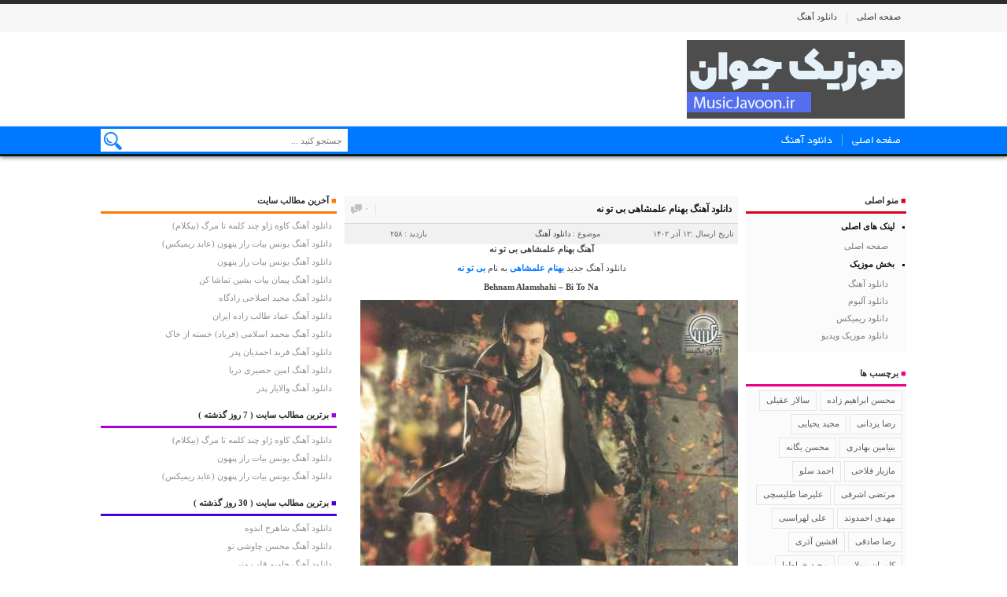

--- FILE ---
content_type: text/html; charset=UTF-8
request_url: https://musicjavoon.ir/%D8%A2%D9%87%D9%86%DA%AF-%D8%A8%D9%87%D9%86%D8%A7%D9%85-%D8%B9%D9%84%D9%85%D8%B4%D8%A7%D9%87%DB%8C-%D8%A8%DB%8C-%D8%AA%D9%88-%D9%86%D9%87/
body_size: 13758
content:
<!DOCTYPE>
<html>
<head>
<meta charset="UTF-8">
<title>دانلود آهنگ بهنام علمشاهی بی تو نه با کیفیت عالی و متن</title>
<link href="https://musicjavoon.ir/wp-content/themes/musicjavoon/style.css" type="text/css" rel="stylesheet"/>
<link rel="pingback" href="https://musicjavoon.ir/xmlrpc.php">
<base href="https://musicjavoon.ir"/>
<meta name="robots" content="index, follow">
<meta name="googlebot" content="index, follow">
<meta name="viewport" content="width=device-width, initial-scale=1,maximum-scale=1,user-scalable=no">

<!-- بهینه‌سازی موتور جستجو توسط Rank Math - https://rankmath.com/ -->
<meta name="description" content="دانلود آهنگ جدید بهنام علمشاهی بی تو نه با کیفیت عالی 320 + متن آهنگ | Behnam Alamshahi - Bi To Na | دانلود آهنگ های جدید 1402"/>
<meta name="robots" content="index, follow, max-snippet:-1, max-video-preview:-1, max-image-preview:large"/>
<link rel="canonical" href="https://musicjavoon.ir/%d8%a2%d9%87%d9%86%da%af-%d8%a8%d9%87%d9%86%d8%a7%d9%85-%d8%b9%d9%84%d9%85%d8%b4%d8%a7%d9%87%db%8c-%d8%a8%db%8c-%d8%aa%d9%88-%d9%86%d9%87/" />
<meta property="og:locale" content="fa_IR" />
<meta property="og:type" content="article" />
<meta property="og:title" content="دانلود آهنگ بهنام علمشاهی بی تو نه با کیفیت عالی و متن" />
<meta property="og:description" content="دانلود آهنگ جدید بهنام علمشاهی بی تو نه با کیفیت عالی 320 + متن آهنگ | Behnam Alamshahi - Bi To Na | دانلود آهنگ های جدید 1402" />
<meta property="og:url" content="https://musicjavoon.ir/%d8%a2%d9%87%d9%86%da%af-%d8%a8%d9%87%d9%86%d8%a7%d9%85-%d8%b9%d9%84%d9%85%d8%b4%d8%a7%d9%87%db%8c-%d8%a8%db%8c-%d8%aa%d9%88-%d9%86%d9%87/" />
<meta property="og:site_name" content="موزیک جوون" />
<meta property="article:tag" content="بهنام علمشاهی" />
<meta property="article:tag" content="بی تو نه" />
<meta property="article:tag" content="دانلود آهنگ جدید" />
<meta property="article:section" content="دانلود آهنگ" />
<meta property="og:image" content="https://musicjavoon.ir/wp-content/uploads/2023/12/Behnam-Alamshahi-Bi-To-Na.jpg" />
<meta property="og:image:secure_url" content="https://musicjavoon.ir/wp-content/uploads/2023/12/Behnam-Alamshahi-Bi-To-Na.jpg" />
<meta property="og:image:width" content="480" />
<meta property="og:image:height" content="480" />
<meta property="og:image:alt" content="بهنام علمشاهی" />
<meta property="og:image:type" content="image/jpeg" />
<meta property="article:published_time" content="۱۴۰۲-۰۹-۱۲T۱۰:۰۵:۴۹+۰۰:۰۰" />
<meta name="twitter:card" content="summary_large_image" />
<meta name="twitter:title" content="دانلود آهنگ بهنام علمشاهی بی تو نه با کیفیت عالی و متن" />
<meta name="twitter:description" content="دانلود آهنگ جدید بهنام علمشاهی بی تو نه با کیفیت عالی 320 + متن آهنگ | Behnam Alamshahi - Bi To Na | دانلود آهنگ های جدید 1402" />
<meta name="twitter:image" content="https://musicjavoon.ir/wp-content/uploads/2023/12/Behnam-Alamshahi-Bi-To-Na.jpg" />
<script type="application/ld+json" class="rank-math-schema">{"@context":"https://schema.org","@graph":[{"@type":["Person","Organization"],"@id":"https://musicjavoon.ir/#person","name":"\u0645\u0648\u0632\u06cc\u06a9 \u062c\u0648\u0648\u0646","logo":{"@type":"ImageObject","@id":"https://musicjavoon.ir/#logo","url":"https://musicjavoon.ir/wp-content/uploads/2024/04/Untitled-1.jpg","contentUrl":"https://musicjavoon.ir/wp-content/uploads/2024/04/Untitled-1.jpg","caption":"\u0645\u0648\u0632\u06cc\u06a9 \u062c\u0648\u0648\u0646","inLanguage":"fa-IR","width":"112","height":"112"},"image":{"@type":"ImageObject","@id":"https://musicjavoon.ir/#logo","url":"https://musicjavoon.ir/wp-content/uploads/2024/04/Untitled-1.jpg","contentUrl":"https://musicjavoon.ir/wp-content/uploads/2024/04/Untitled-1.jpg","caption":"\u0645\u0648\u0632\u06cc\u06a9 \u062c\u0648\u0648\u0646","inLanguage":"fa-IR","width":"112","height":"112"}},{"@type":"WebSite","@id":"https://musicjavoon.ir/#website","url":"https://musicjavoon.ir","name":"\u0645\u0648\u0632\u06cc\u06a9 \u062c\u0648\u0648\u0646","alternateName":"\u062f\u0627\u0646\u0644\u0648\u062f \u0622\u0647\u0646\u06af \u062c\u062f\u06cc\u062f","publisher":{"@id":"https://musicjavoon.ir/#person"},"inLanguage":"fa-IR"},{"@type":"ImageObject","@id":"https://musicjavoon.ir/wp-content/uploads/2023/12/Behnam-Alamshahi-Bi-To-Na.jpg","url":"https://musicjavoon.ir/wp-content/uploads/2023/12/Behnam-Alamshahi-Bi-To-Na.jpg","width":"480","height":"480","inLanguage":"fa-IR"},{"@type":"WebPage","@id":"https://musicjavoon.ir/%d8%a2%d9%87%d9%86%da%af-%d8%a8%d9%87%d9%86%d8%a7%d9%85-%d8%b9%d9%84%d9%85%d8%b4%d8%a7%d9%87%db%8c-%d8%a8%db%8c-%d8%aa%d9%88-%d9%86%d9%87/#webpage","url":"https://musicjavoon.ir/%d8%a2%d9%87%d9%86%da%af-%d8%a8%d9%87%d9%86%d8%a7%d9%85-%d8%b9%d9%84%d9%85%d8%b4%d8%a7%d9%87%db%8c-%d8%a8%db%8c-%d8%aa%d9%88-%d9%86%d9%87/","name":"\u062f\u0627\u0646\u0644\u0648\u062f \u0622\u0647\u0646\u06af \u0628\u0647\u0646\u0627\u0645 \u0639\u0644\u0645\u0634\u0627\u0647\u06cc \u0628\u06cc \u062a\u0648 \u0646\u0647 \u0628\u0627 \u06a9\u06cc\u0641\u06cc\u062a \u0639\u0627\u0644\u06cc \u0648 \u0645\u062a\u0646","datePublished":"2023-12-03T09:05:49-01:00","dateModified":"2023-12-03T09:05:49-01:00","isPartOf":{"@id":"https://musicjavoon.ir/#website"},"primaryImageOfPage":{"@id":"https://musicjavoon.ir/wp-content/uploads/2023/12/Behnam-Alamshahi-Bi-To-Na.jpg"},"inLanguage":"fa-IR"},{"@type":"Person","@id":"https://musicjavoon.ir/author/admin/","name":"admin","url":"https://musicjavoon.ir/author/admin/","image":{"@type":"ImageObject","@id":"https://secure.gravatar.com/avatar/cd5a54f397457fe2d5caef3da4f5e72da3b2cb150bf23bd3b953f47478dda7fe?s=96&amp;d=mm&amp;r=g","url":"https://secure.gravatar.com/avatar/cd5a54f397457fe2d5caef3da4f5e72da3b2cb150bf23bd3b953f47478dda7fe?s=96&amp;d=mm&amp;r=g","caption":"admin","inLanguage":"fa-IR"},"sameAs":["http://musicjavoon.ir"]},{"@type":"BlogPosting","headline":"\u062f\u0627\u0646\u0644\u0648\u062f \u0622\u0647\u0646\u06af \u0628\u0647\u0646\u0627\u0645 \u0639\u0644\u0645\u0634\u0627\u0647\u06cc \u0628\u06cc \u062a\u0648 \u0646\u0647 \u0628\u0627 \u06a9\u06cc\u0641\u06cc\u062a \u0639\u0627\u0644\u06cc \u0648 \u0645\u062a\u0646","keywords":"\u0628\u0647\u0646\u0627\u0645 \u0639\u0644\u0645\u0634\u0627\u0647\u06cc","datePublished":"2023-12-03T09:05:49-01:00","dateModified":"2023-12-03T09:05:49-01:00","articleSection":"\u062f\u0627\u0646\u0644\u0648\u062f \u0622\u0647\u0646\u06af","author":{"@id":"https://musicjavoon.ir/author/admin/","name":"admin"},"publisher":{"@id":"https://musicjavoon.ir/#person"},"description":"\u062f\u0627\u0646\u0644\u0648\u062f \u0622\u0647\u0646\u06af \u062c\u062f\u06cc\u062f \u0628\u0647\u0646\u0627\u0645 \u0639\u0644\u0645\u0634\u0627\u0647\u06cc \u0628\u06cc \u062a\u0648 \u0646\u0647 \u0628\u0627 \u06a9\u06cc\u0641\u06cc\u062a \u0639\u0627\u0644\u06cc 320 + \u0645\u062a\u0646 \u0622\u0647\u0646\u06af | Behnam Alamshahi - Bi To Na | \u062f\u0627\u0646\u0644\u0648\u062f \u0622\u0647\u0646\u06af \u0647\u0627\u06cc \u062c\u062f\u06cc\u062f 1402","name":"\u062f\u0627\u0646\u0644\u0648\u062f \u0622\u0647\u0646\u06af \u0628\u0647\u0646\u0627\u0645 \u0639\u0644\u0645\u0634\u0627\u0647\u06cc \u0628\u06cc \u062a\u0648 \u0646\u0647 \u0628\u0627 \u06a9\u06cc\u0641\u06cc\u062a \u0639\u0627\u0644\u06cc \u0648 \u0645\u062a\u0646","@id":"https://musicjavoon.ir/%d8%a2%d9%87%d9%86%da%af-%d8%a8%d9%87%d9%86%d8%a7%d9%85-%d8%b9%d9%84%d9%85%d8%b4%d8%a7%d9%87%db%8c-%d8%a8%db%8c-%d8%aa%d9%88-%d9%86%d9%87/#richSnippet","isPartOf":{"@id":"https://musicjavoon.ir/%d8%a2%d9%87%d9%86%da%af-%d8%a8%d9%87%d9%86%d8%a7%d9%85-%d8%b9%d9%84%d9%85%d8%b4%d8%a7%d9%87%db%8c-%d8%a8%db%8c-%d8%aa%d9%88-%d9%86%d9%87/#webpage"},"image":{"@id":"https://musicjavoon.ir/wp-content/uploads/2023/12/Behnam-Alamshahi-Bi-To-Na.jpg"},"inLanguage":"fa-IR","mainEntityOfPage":{"@id":"https://musicjavoon.ir/%d8%a2%d9%87%d9%86%da%af-%d8%a8%d9%87%d9%86%d8%a7%d9%85-%d8%b9%d9%84%d9%85%d8%b4%d8%a7%d9%87%db%8c-%d8%a8%db%8c-%d8%aa%d9%88-%d9%86%d9%87/#webpage"}}]}</script>
<!-- /افزونه سئو ورپرس Rank Math -->

<link rel="alternate" type="application/rss+xml" title="موزیک جوان &raquo; دانلود آهنگ بهنام علمشاهی بی تو نه خوراک دیدگاه‌ها" href="https://musicjavoon.ir/%d8%a2%d9%87%d9%86%da%af-%d8%a8%d9%87%d9%86%d8%a7%d9%85-%d8%b9%d9%84%d9%85%d8%b4%d8%a7%d9%87%db%8c-%d8%a8%db%8c-%d8%aa%d9%88-%d9%86%d9%87/feed/" />
<link rel="alternate" title="oEmbed (JSON)" type="application/json+oembed" href="https://musicjavoon.ir/wp-json/oembed/1.0/embed?url=https%3A%2F%2Fmusicjavoon.ir%2F%25d8%25a2%25d9%2587%25d9%2586%25da%25af-%25d8%25a8%25d9%2587%25d9%2586%25d8%25a7%25d9%2585-%25d8%25b9%25d9%2584%25d9%2585%25d8%25b4%25d8%25a7%25d9%2587%25db%258c-%25d8%25a8%25db%258c-%25d8%25aa%25d9%2588-%25d9%2586%25d9%2587%2F" />
<link rel="alternate" title="oEmbed (XML)" type="text/xml+oembed" href="https://musicjavoon.ir/wp-json/oembed/1.0/embed?url=https%3A%2F%2Fmusicjavoon.ir%2F%25d8%25a2%25d9%2587%25d9%2586%25da%25af-%25d8%25a8%25d9%2587%25d9%2586%25d8%25a7%25d9%2585-%25d8%25b9%25d9%2584%25d9%2585%25d8%25b4%25d8%25a7%25d9%2587%25db%258c-%25d8%25a8%25db%258c-%25d8%25aa%25d9%2588-%25d9%2586%25d9%2587%2F&#038;format=xml" />
<style id='wp-img-auto-sizes-contain-inline-css' type='text/css'>
img:is([sizes=auto i],[sizes^="auto," i]){contain-intrinsic-size:3000px 1500px}
/*# sourceURL=wp-img-auto-sizes-contain-inline-css */
</style>
<style id='wp-emoji-styles-inline-css' type='text/css'>

	img.wp-smiley, img.emoji {
		display: inline !important;
		border: none !important;
		box-shadow: none !important;
		height: 1em !important;
		width: 1em !important;
		margin: 0 0.07em !important;
		vertical-align: -0.1em !important;
		background: none !important;
		padding: 0 !important;
	}
/*# sourceURL=wp-emoji-styles-inline-css */
</style>
<style id='wp-block-library-inline-css' type='text/css'>
:root{--wp-block-synced-color:#7a00df;--wp-block-synced-color--rgb:122,0,223;--wp-bound-block-color:var(--wp-block-synced-color);--wp-editor-canvas-background:#ddd;--wp-admin-theme-color:#007cba;--wp-admin-theme-color--rgb:0,124,186;--wp-admin-theme-color-darker-10:#006ba1;--wp-admin-theme-color-darker-10--rgb:0,107,160.5;--wp-admin-theme-color-darker-20:#005a87;--wp-admin-theme-color-darker-20--rgb:0,90,135;--wp-admin-border-width-focus:2px}@media (min-resolution:192dpi){:root{--wp-admin-border-width-focus:1.5px}}.wp-element-button{cursor:pointer}:root .has-very-light-gray-background-color{background-color:#eee}:root .has-very-dark-gray-background-color{background-color:#313131}:root .has-very-light-gray-color{color:#eee}:root .has-very-dark-gray-color{color:#313131}:root .has-vivid-green-cyan-to-vivid-cyan-blue-gradient-background{background:linear-gradient(135deg,#00d084,#0693e3)}:root .has-purple-crush-gradient-background{background:linear-gradient(135deg,#34e2e4,#4721fb 50%,#ab1dfe)}:root .has-hazy-dawn-gradient-background{background:linear-gradient(135deg,#faaca8,#dad0ec)}:root .has-subdued-olive-gradient-background{background:linear-gradient(135deg,#fafae1,#67a671)}:root .has-atomic-cream-gradient-background{background:linear-gradient(135deg,#fdd79a,#004a59)}:root .has-nightshade-gradient-background{background:linear-gradient(135deg,#330968,#31cdcf)}:root .has-midnight-gradient-background{background:linear-gradient(135deg,#020381,#2874fc)}:root{--wp--preset--font-size--normal:16px;--wp--preset--font-size--huge:42px}.has-regular-font-size{font-size:1em}.has-larger-font-size{font-size:2.625em}.has-normal-font-size{font-size:var(--wp--preset--font-size--normal)}.has-huge-font-size{font-size:var(--wp--preset--font-size--huge)}.has-text-align-center{text-align:center}.has-text-align-left{text-align:left}.has-text-align-right{text-align:right}.has-fit-text{white-space:nowrap!important}#end-resizable-editor-section{display:none}.aligncenter{clear:both}.items-justified-left{justify-content:flex-start}.items-justified-center{justify-content:center}.items-justified-right{justify-content:flex-end}.items-justified-space-between{justify-content:space-between}.screen-reader-text{border:0;clip-path:inset(50%);height:1px;margin:-1px;overflow:hidden;padding:0;position:absolute;width:1px;word-wrap:normal!important}.screen-reader-text:focus{background-color:#ddd;clip-path:none;color:#444;display:block;font-size:1em;height:auto;left:5px;line-height:normal;padding:15px 23px 14px;text-decoration:none;top:5px;width:auto;z-index:100000}html :where(.has-border-color){border-style:solid}html :where([style*=border-top-color]){border-top-style:solid}html :where([style*=border-right-color]){border-right-style:solid}html :where([style*=border-bottom-color]){border-bottom-style:solid}html :where([style*=border-left-color]){border-left-style:solid}html :where([style*=border-width]){border-style:solid}html :where([style*=border-top-width]){border-top-style:solid}html :where([style*=border-right-width]){border-right-style:solid}html :where([style*=border-bottom-width]){border-bottom-style:solid}html :where([style*=border-left-width]){border-left-style:solid}html :where(img[class*=wp-image-]){height:auto;max-width:100%}:where(figure){margin:0 0 1em}html :where(.is-position-sticky){--wp-admin--admin-bar--position-offset:var(--wp-admin--admin-bar--height,0px)}@media screen and (max-width:600px){html :where(.is-position-sticky){--wp-admin--admin-bar--position-offset:0px}}

/*# sourceURL=wp-block-library-inline-css */
</style><style id='global-styles-inline-css' type='text/css'>
:root{--wp--preset--aspect-ratio--square: 1;--wp--preset--aspect-ratio--4-3: 4/3;--wp--preset--aspect-ratio--3-4: 3/4;--wp--preset--aspect-ratio--3-2: 3/2;--wp--preset--aspect-ratio--2-3: 2/3;--wp--preset--aspect-ratio--16-9: 16/9;--wp--preset--aspect-ratio--9-16: 9/16;--wp--preset--color--black: #000000;--wp--preset--color--cyan-bluish-gray: #abb8c3;--wp--preset--color--white: #ffffff;--wp--preset--color--pale-pink: #f78da7;--wp--preset--color--vivid-red: #cf2e2e;--wp--preset--color--luminous-vivid-orange: #ff6900;--wp--preset--color--luminous-vivid-amber: #fcb900;--wp--preset--color--light-green-cyan: #7bdcb5;--wp--preset--color--vivid-green-cyan: #00d084;--wp--preset--color--pale-cyan-blue: #8ed1fc;--wp--preset--color--vivid-cyan-blue: #0693e3;--wp--preset--color--vivid-purple: #9b51e0;--wp--preset--gradient--vivid-cyan-blue-to-vivid-purple: linear-gradient(135deg,rgb(6,147,227) 0%,rgb(155,81,224) 100%);--wp--preset--gradient--light-green-cyan-to-vivid-green-cyan: linear-gradient(135deg,rgb(122,220,180) 0%,rgb(0,208,130) 100%);--wp--preset--gradient--luminous-vivid-amber-to-luminous-vivid-orange: linear-gradient(135deg,rgb(252,185,0) 0%,rgb(255,105,0) 100%);--wp--preset--gradient--luminous-vivid-orange-to-vivid-red: linear-gradient(135deg,rgb(255,105,0) 0%,rgb(207,46,46) 100%);--wp--preset--gradient--very-light-gray-to-cyan-bluish-gray: linear-gradient(135deg,rgb(238,238,238) 0%,rgb(169,184,195) 100%);--wp--preset--gradient--cool-to-warm-spectrum: linear-gradient(135deg,rgb(74,234,220) 0%,rgb(151,120,209) 20%,rgb(207,42,186) 40%,rgb(238,44,130) 60%,rgb(251,105,98) 80%,rgb(254,248,76) 100%);--wp--preset--gradient--blush-light-purple: linear-gradient(135deg,rgb(255,206,236) 0%,rgb(152,150,240) 100%);--wp--preset--gradient--blush-bordeaux: linear-gradient(135deg,rgb(254,205,165) 0%,rgb(254,45,45) 50%,rgb(107,0,62) 100%);--wp--preset--gradient--luminous-dusk: linear-gradient(135deg,rgb(255,203,112) 0%,rgb(199,81,192) 50%,rgb(65,88,208) 100%);--wp--preset--gradient--pale-ocean: linear-gradient(135deg,rgb(255,245,203) 0%,rgb(182,227,212) 50%,rgb(51,167,181) 100%);--wp--preset--gradient--electric-grass: linear-gradient(135deg,rgb(202,248,128) 0%,rgb(113,206,126) 100%);--wp--preset--gradient--midnight: linear-gradient(135deg,rgb(2,3,129) 0%,rgb(40,116,252) 100%);--wp--preset--font-size--small: 13px;--wp--preset--font-size--medium: 20px;--wp--preset--font-size--large: 36px;--wp--preset--font-size--x-large: 42px;--wp--preset--spacing--20: 0.44rem;--wp--preset--spacing--30: 0.67rem;--wp--preset--spacing--40: 1rem;--wp--preset--spacing--50: 1.5rem;--wp--preset--spacing--60: 2.25rem;--wp--preset--spacing--70: 3.38rem;--wp--preset--spacing--80: 5.06rem;--wp--preset--shadow--natural: 6px 6px 9px rgba(0, 0, 0, 0.2);--wp--preset--shadow--deep: 12px 12px 50px rgba(0, 0, 0, 0.4);--wp--preset--shadow--sharp: 6px 6px 0px rgba(0, 0, 0, 0.2);--wp--preset--shadow--outlined: 6px 6px 0px -3px rgb(255, 255, 255), 6px 6px rgb(0, 0, 0);--wp--preset--shadow--crisp: 6px 6px 0px rgb(0, 0, 0);}:where(.is-layout-flex){gap: 0.5em;}:where(.is-layout-grid){gap: 0.5em;}body .is-layout-flex{display: flex;}.is-layout-flex{flex-wrap: wrap;align-items: center;}.is-layout-flex > :is(*, div){margin: 0;}body .is-layout-grid{display: grid;}.is-layout-grid > :is(*, div){margin: 0;}:where(.wp-block-columns.is-layout-flex){gap: 2em;}:where(.wp-block-columns.is-layout-grid){gap: 2em;}:where(.wp-block-post-template.is-layout-flex){gap: 1.25em;}:where(.wp-block-post-template.is-layout-grid){gap: 1.25em;}.has-black-color{color: var(--wp--preset--color--black) !important;}.has-cyan-bluish-gray-color{color: var(--wp--preset--color--cyan-bluish-gray) !important;}.has-white-color{color: var(--wp--preset--color--white) !important;}.has-pale-pink-color{color: var(--wp--preset--color--pale-pink) !important;}.has-vivid-red-color{color: var(--wp--preset--color--vivid-red) !important;}.has-luminous-vivid-orange-color{color: var(--wp--preset--color--luminous-vivid-orange) !important;}.has-luminous-vivid-amber-color{color: var(--wp--preset--color--luminous-vivid-amber) !important;}.has-light-green-cyan-color{color: var(--wp--preset--color--light-green-cyan) !important;}.has-vivid-green-cyan-color{color: var(--wp--preset--color--vivid-green-cyan) !important;}.has-pale-cyan-blue-color{color: var(--wp--preset--color--pale-cyan-blue) !important;}.has-vivid-cyan-blue-color{color: var(--wp--preset--color--vivid-cyan-blue) !important;}.has-vivid-purple-color{color: var(--wp--preset--color--vivid-purple) !important;}.has-black-background-color{background-color: var(--wp--preset--color--black) !important;}.has-cyan-bluish-gray-background-color{background-color: var(--wp--preset--color--cyan-bluish-gray) !important;}.has-white-background-color{background-color: var(--wp--preset--color--white) !important;}.has-pale-pink-background-color{background-color: var(--wp--preset--color--pale-pink) !important;}.has-vivid-red-background-color{background-color: var(--wp--preset--color--vivid-red) !important;}.has-luminous-vivid-orange-background-color{background-color: var(--wp--preset--color--luminous-vivid-orange) !important;}.has-luminous-vivid-amber-background-color{background-color: var(--wp--preset--color--luminous-vivid-amber) !important;}.has-light-green-cyan-background-color{background-color: var(--wp--preset--color--light-green-cyan) !important;}.has-vivid-green-cyan-background-color{background-color: var(--wp--preset--color--vivid-green-cyan) !important;}.has-pale-cyan-blue-background-color{background-color: var(--wp--preset--color--pale-cyan-blue) !important;}.has-vivid-cyan-blue-background-color{background-color: var(--wp--preset--color--vivid-cyan-blue) !important;}.has-vivid-purple-background-color{background-color: var(--wp--preset--color--vivid-purple) !important;}.has-black-border-color{border-color: var(--wp--preset--color--black) !important;}.has-cyan-bluish-gray-border-color{border-color: var(--wp--preset--color--cyan-bluish-gray) !important;}.has-white-border-color{border-color: var(--wp--preset--color--white) !important;}.has-pale-pink-border-color{border-color: var(--wp--preset--color--pale-pink) !important;}.has-vivid-red-border-color{border-color: var(--wp--preset--color--vivid-red) !important;}.has-luminous-vivid-orange-border-color{border-color: var(--wp--preset--color--luminous-vivid-orange) !important;}.has-luminous-vivid-amber-border-color{border-color: var(--wp--preset--color--luminous-vivid-amber) !important;}.has-light-green-cyan-border-color{border-color: var(--wp--preset--color--light-green-cyan) !important;}.has-vivid-green-cyan-border-color{border-color: var(--wp--preset--color--vivid-green-cyan) !important;}.has-pale-cyan-blue-border-color{border-color: var(--wp--preset--color--pale-cyan-blue) !important;}.has-vivid-cyan-blue-border-color{border-color: var(--wp--preset--color--vivid-cyan-blue) !important;}.has-vivid-purple-border-color{border-color: var(--wp--preset--color--vivid-purple) !important;}.has-vivid-cyan-blue-to-vivid-purple-gradient-background{background: var(--wp--preset--gradient--vivid-cyan-blue-to-vivid-purple) !important;}.has-light-green-cyan-to-vivid-green-cyan-gradient-background{background: var(--wp--preset--gradient--light-green-cyan-to-vivid-green-cyan) !important;}.has-luminous-vivid-amber-to-luminous-vivid-orange-gradient-background{background: var(--wp--preset--gradient--luminous-vivid-amber-to-luminous-vivid-orange) !important;}.has-luminous-vivid-orange-to-vivid-red-gradient-background{background: var(--wp--preset--gradient--luminous-vivid-orange-to-vivid-red) !important;}.has-very-light-gray-to-cyan-bluish-gray-gradient-background{background: var(--wp--preset--gradient--very-light-gray-to-cyan-bluish-gray) !important;}.has-cool-to-warm-spectrum-gradient-background{background: var(--wp--preset--gradient--cool-to-warm-spectrum) !important;}.has-blush-light-purple-gradient-background{background: var(--wp--preset--gradient--blush-light-purple) !important;}.has-blush-bordeaux-gradient-background{background: var(--wp--preset--gradient--blush-bordeaux) !important;}.has-luminous-dusk-gradient-background{background: var(--wp--preset--gradient--luminous-dusk) !important;}.has-pale-ocean-gradient-background{background: var(--wp--preset--gradient--pale-ocean) !important;}.has-electric-grass-gradient-background{background: var(--wp--preset--gradient--electric-grass) !important;}.has-midnight-gradient-background{background: var(--wp--preset--gradient--midnight) !important;}.has-small-font-size{font-size: var(--wp--preset--font-size--small) !important;}.has-medium-font-size{font-size: var(--wp--preset--font-size--medium) !important;}.has-large-font-size{font-size: var(--wp--preset--font-size--large) !important;}.has-x-large-font-size{font-size: var(--wp--preset--font-size--x-large) !important;}
/*# sourceURL=global-styles-inline-css */
</style>

<style id='classic-theme-styles-inline-css' type='text/css'>
/*! This file is auto-generated */
.wp-block-button__link{color:#fff;background-color:#32373c;border-radius:9999px;box-shadow:none;text-decoration:none;padding:calc(.667em + 2px) calc(1.333em + 2px);font-size:1.125em}.wp-block-file__button{background:#32373c;color:#fff;text-decoration:none}
/*# sourceURL=/wp-includes/css/classic-themes.min.css */
</style>
<link rel="https://api.w.org/" href="https://musicjavoon.ir/wp-json/" /><link rel="alternate" title="JSON" type="application/json" href="https://musicjavoon.ir/wp-json/wp/v2/posts/1036" /><link rel="EditURI" type="application/rsd+xml" title="RSD" href="https://musicjavoon.ir/xmlrpc.php?rsd" />
<meta name="generator" content="WordPress 6.9" />
<link rel='shortlink' href='https://musicjavoon.ir/?p=1036' />
<script>
            !function(e,t,n){e.yektanetAnalyticsObject=n,e[n]=e[n]||function(){e[n].q.push(arguments)},e[n].q=e[n].q||[];var a=t.getElementsByTagName("head")[0],r=new Date,c="https://cdn.yektanet.com/superscript/fi7HExgo/native-musicjavoon.ir-45243/yn_pub.js?v="+r.getFullYear().toString()+"0"+r.getMonth()+"0"+r.getDate()+"0"+r.getHours(),s=t.createElement("link");s.rel="preload",s.as="script",s.href=c,a.appendChild(s);var l=t.createElement("script");l.async=!0,l.src=c,a.appendChild(l)}(window,document,"yektanet");
        </script>
<!-- Analytics by WP Statistics v14.6.1 - http://wp-statistics.com/ -->
 
	<meta name="google-site-verification" content="vV6_jDOp4gyGlrFt59O_G47cVbgQerg2UlVWBJJt7O8" />
</head>
<body>
<div class="fixmn">
<div class="omn"><ul class="animate">
<li id="menu-item-6" class="menu-item menu-item-type-custom menu-item-object-custom menu-item-home menu-item-6"><a href="https://musicjavoon.ir/">صفحه اصلی</a></li>
<li id="menu-item-7" class="menu-item menu-item-type-taxonomy menu-item-object-category current-post-ancestor current-menu-parent current-post-parent menu-item-7"><a href="https://musicjavoon.ir/category/music/">دانلود آهنگ</a></li>
</ul>
<div class="search">
<form action="https://musicjavoon.ir" autocomplete="off">
<input name="s" value="" placeholder="جستجو کنید ..."/>
<input type="submit" value=""/>
</form>
</div>
<div class="clear"></div></div></div>
<div align="center">
<header>
<div class="tmu">
<div class="width animate">
<ul>
<li class="menu-item menu-item-type-custom menu-item-object-custom menu-item-home menu-item-6"><a href="https://musicjavoon.ir/">صفحه اصلی</a></li>
<li class="menu-item menu-item-type-taxonomy menu-item-object-category current-post-ancestor current-menu-parent current-post-parent menu-item-7"><a href="https://musicjavoon.ir/category/music/">دانلود آهنگ</a></li>
</ul>
<div class="clear"></div>
</div>
</div>
<div class="width animate">
<div class="logo"><a href="https://musicjavoon.ir"><img src="https://musicjavoon.ir/wp-content/themes/musicjavoon/images/logo.png" width="277" height="100" alt="دانلود آهنگ" /></a></div>
<div class="clear"></div>
</div>

<div class="omn omnfix"><div class="width"><ul class="animate">
<li class="menu-item menu-item-type-custom menu-item-object-custom menu-item-home menu-item-6"><a href="https://musicjavoon.ir/">صفحه اصلی</a></li>
<li class="menu-item menu-item-type-taxonomy menu-item-object-category current-post-ancestor current-menu-parent current-post-parent menu-item-7"><a href="https://musicjavoon.ir/category/music/">دانلود آهنگ</a></li>
</ul>
<div class="search">
<form action="https://musicjavoon.ir" autocomplete="off">
<input name="s" value="" placeholder="جستجو کنید ..."/>
<input type="submit" value=""/>
</form>
</div>
<div class="clear"></div></div></div>
</header>
<div class="width2">
<div class="he3"></div>
<div class="he3"></div>
<div class="pstblkcr">
<div class="pstblkc">
<!--StartPost-->
 <div class="btpstt animate">
<a href="https://musicjavoon.ir/%d8%a2%d9%87%d9%86%da%af-%d8%a8%d9%87%d9%86%d8%a7%d9%85-%d8%b9%d9%84%d9%85%d8%b4%d8%a7%d9%87%db%8c-%d8%a8%db%8c-%d8%aa%d9%88-%d9%86%d9%87//#comment" class="cmp"><img src="https://musicjavoon.ir/wp-content/themes/musicjavoon/images/empty.png" width="14" height="13" id="تعداد نظرات"/> ۰ </a>
<h2><a href="https://musicjavoon.ir/%d8%a2%d9%87%d9%86%da%af-%d8%a8%d9%87%d9%86%d8%a7%d9%85-%d8%b9%d9%84%d9%85%d8%b4%d8%a7%d9%87%db%8c-%d8%a8%db%8c-%d8%aa%d9%88-%d9%86%d9%87/">دانلود آهنگ بهنام علمشاهی بی تو نه</a></h2>
</div>
<div class="pdsi">
<div class="pds animate">
<div>تاریخ ارسال :۱۲ آذر ۱۴۰۲</div>
<div>موضوع : <a href="https://musicjavoon.ir/category/music/" rel="category tag">دانلود آهنگ</a> </div>
<div>بازدید : ۲۵۸</div>
</div>
<div class="clear"></div>
</div>
<div class="clear"></div>
<div class="ptct animate">
<h2 style="text-align: center">آهنگ بهنام علمشاهی بی تو نه</h2>
<p style="text-align: center"><a href="https://musicjavoon.ir/category/music/">دانلود آهنگ جدید</a> <strong><a href="https://musicjavoon.ir/tag/%d8%a8%d9%87%d9%86%d8%a7%d9%85-%d8%b9%d9%84%d9%85%d8%b4%d8%a7%d9%87%db%8c/">بهنام علمشاهی</a></strong> به نام <strong><a href="https://musicjavoon.ir/tag/%d8%a8%db%8c-%d8%aa%d9%88-%d9%86%d9%87/">بی تو نه</a></strong></p>
<p style="text-align: center"><strong>Behnam Alamshahi</strong> &#8211; <strong>Bi To Na</strong></p>
<p><img fetchpriority="high" decoding="async" src="https://musicjavoon.ir/wp-content/uploads/2023/12/Behnam-Alamshahi-Bi-To-Na.jpg" alt="دانلود آهنگ جدید بهنام علمشاهی بی تو نه" width="480" height="480" /></p>
<p style="text-align: center"><span id="more-1036"></span></p>
<h3 style="text-align: center"><span style="color: #03bb68">متن آهنگ بی تو نه بهنام علمشاهی</span></h3>
<p style="text-align: center">♪♫♪♪♫♪😍♪♫♪♪♫♪</p>
<p style="text-align: center">
<p style="text-align: center">♪♫♪♪♫♪😍♪♫♪♪♫♪</p>
<div class="he3"></div>
<div class="linkdl">
<a href="http://dl.musicjavoon.ir/Music/Archive/Behnam Alamshahi/Behnam Alamshahi - Bi To Na (128).mp3">دانلود آهنگ با کیفیت 128</a><!--Album-->
<!--/Video-->
<!--Film-->
<!--/Film-->
</div>
<div class="he3"></div>
<div class="cpo shortlink"><span>لینک کوتاه مطلب</span>
<textarea onclick="highlight(this);" readonly>https://musicjavoon.ir/?p=1036</textarea>
</div>
<div class="he3"></div>
<div class="cpo"><span>پخش آنلاین موزیک</span></div>
<div class="ptags">
<audio controls preload="none" style="width:100%;cursor:pointer;">
<source src="http://dl.musicjavoon.ir/Music/Archive/Behnam Alamshahi/Behnam Alamshahi - Bi To Na (128).mp3" type="audio/mp3">
مرورگر شما از پخش موزیک آنلاین پشتیبانی نمی کند
</audio>
</div>
<div class="he3"></div>
<div class="cpo">
<span>کد پخش آنلاین این آهنگ برای وبلاگ ها</span>
<textarea onclick="highlight(this);"><center><audio controls autoplay preload="none" style="width:94%;margin:0% 3%;"><source type="audio/mpeg" id="player" src="http://dl.musicjavoon.ir/Music/Archive/Behnam Alamshahi/Behnam Alamshahi - Bi To Na (128).mp3">مرورگر شما از Player ساپورت نمی کند</audio><br /><a href="https://musicjavoon.ir" target="_blank">دانلود آهنگ جدید</a></center></textarea>
</div>
<div class="he3"></div>
<div class="cpo"><span>برچسب ها</span></div>
<div class="ptags">
<h2>،<a href="https://musicjavoon.ir/tag/%d8%a8%d9%87%d9%86%d8%a7%d9%85-%d8%b9%d9%84%d9%85%d8%b4%d8%a7%d9%87%db%8c/" rel="tag">بهنام علمشاهی</a>, <a href="https://musicjavoon.ir/tag/%d8%a8%db%8c-%d8%aa%d9%88-%d9%86%d9%87/" rel="tag">بی تو نه</a>, <a href="https://musicjavoon.ir/tag/%d8%af%d8%a7%d9%86%d9%84%d9%88%d8%af-%d8%a2%d9%87%d9%86%da%af-%d8%ac%d8%af%db%8c%d8%af/" rel="tag">دانلود آهنگ جدید</a></h2></div>
<div class="he3"></div>
</div>
<div class="he2"></div>
<div class="downp">
<div class="pshare animate">
<a href="https://www.facebook.com/share.php?u=https://musicjavoon.ir/%d8%a2%d9%87%d9%86%da%af-%d8%a8%d9%87%d9%86%d8%a7%d9%85-%d8%b9%d9%84%d9%85%d8%b4%d8%a7%d9%87%db%8c-%d8%a8%db%8c-%d8%aa%d9%88-%d9%86%d9%87/&description=دانلود آهنگ بهنام علمشاهی بی تو نه" target="_blank" class="fb" rel="nofollow"></a>
<a href="https://plus.google.com/share?url=https://musicjavoon.ir/%d8%a2%d9%87%d9%86%da%af-%d8%a8%d9%87%d9%86%d8%a7%d9%85-%d8%b9%d9%84%d9%85%d8%b4%d8%a7%d9%87%db%8c-%d8%a8%db%8c-%d8%aa%d9%88-%d9%86%d9%87/" target="_blank" class="gp" rel="nofollow"></a>
<a href="http://twitter.com/home?status=https://musicjavoon.ir/%d8%a2%d9%87%d9%86%da%af-%d8%a8%d9%87%d9%86%d8%a7%d9%85-%d8%b9%d9%84%d9%85%d8%b4%d8%a7%d9%87%db%8c-%d8%a8%db%8c-%d8%aa%d9%88-%d9%86%d9%87/&text=دانلود آهنگ بهنام علمشاهی بی تو نه" target="_blank" class="tw" rel="nofollow"></a>
</div>
<a href="https://musicjavoon.ir" class="more animate">بازگشت به صفحه اصلی</a>
</div>
<div class="he5"></div>
<a id="commentbt" name="commentbt"></a><div class="he5"></div>
<div class="tpcmline">
<span>تایید شده : ۰ نظر</span>
<span>درحال برسی : 0</span>
<span>مجموع نظرات : ۰ نظر</span>
</div>
<div class="he2"></div>

<!-- You can start editing here. -->













<form id="fmcomment" action="https://musicjavoon.ir/wp-comments-post.php" method="post" enctype="multipart/form-data">
<div class="bgcmfm">


<input type="text" class="inp-name" name="author" id="author" placeholder="نام شما :" value="" size="22" tabindex="1" required />
<div class="he2"></div>
<input type="text" class="inp-name i2" name="email" id="email" placeholder="آدرس ایمیل شما :" value="" size="22" tabindex="2" required/>
<div class="he2"></div>
<input type="text" class="inp-name i3" name="website" id="website" placeholder="وبسایت شما :" value="" size="22" tabindex="3" />



<div class="he2"></div>
<!--<p><small><strong>XHTML:</strong> You can use these tags: <code>&lt;a href=&quot;&quot; title=&quot;&quot;&gt; &lt;abbr title=&quot;&quot;&gt; &lt;acronym title=&quot;&quot;&gt; &lt;b&gt; &lt;blockquote cite=&quot;&quot;&gt; &lt;cite&gt; &lt;code&gt; &lt;del datetime=&quot;&quot;&gt; &lt;em&gt; &lt;i&gt; &lt;q cite=&quot;&quot;&gt; &lt;s&gt; &lt;strike&gt; &lt;strong&gt; </code></small></p>-->


<textarea name="comment" id="comment" cols="60" rows="10" tabindex="4" placeholder="نظر شما ...." required></textarea>
<div class="he2"></div>

<div class="under-textarea">
<input name="submit" id="submit" tabindex="5" value="ثبت نظر" type="submit">
</div>

<input type='hidden' name='comment_post_ID' value='1036' id='comment_post_ID' />
<input type='hidden' name='comment_parent' id='comment_parent' value='0' />
<div class="cl"></div>
<p style="display: none !important;" class="akismet-fields-container" data-prefix="ak_"><label>&#916;<textarea name="ak_hp_textarea" cols="45" rows="8" maxlength="100"></textarea></label><input type="hidden" id="ak_js_1" name="ak_js" value="240"/><script>document.getElementById( "ak_js_1" ).setAttribute( "value", ( new Date() ).getTime() );</script></p>
</form>
</div>

<div class="he2"></div>




			<!-- If comments are open, but there are no comments. -->

	 
	<!--ENDPost-->
<div class="he2"></div></div>
<div class="pstblkr">
<div class="blktr blktr1">■ <span>منو اصلی</span></div>
<div class="blkcr">
<ul class="blkuli1 animate">
<li>لینک های اصلی
<ul>
<li id="menu-item-8" class="menu-item menu-item-type-custom menu-item-object-custom menu-item-home menu-item-8"><a href="https://musicjavoon.ir/">صفحه اصلی</a></li>
</ul>
</li>
<li>بخش موزیک
<ul>
<li id="menu-item-9" class="menu-item menu-item-type-taxonomy menu-item-object-category current-post-ancestor current-menu-parent current-post-parent menu-item-9"><a href="https://musicjavoon.ir/category/music/">دانلود آهنگ</a></li>
<li id="menu-item-10" class="menu-item menu-item-type-taxonomy menu-item-object-category menu-item-10"><a href="https://musicjavoon.ir/category/%d8%af%d8%a7%d9%86%d9%84%d9%88%d8%af-%d8%a2%d9%84%d8%a8%d9%88%d9%85/">دانلود آلبوم</a></li>
<li id="menu-item-12" class="menu-item menu-item-type-taxonomy menu-item-object-category menu-item-12"><a href="https://musicjavoon.ir/category/remix/">دانلود ریمیکس</a></li>
<li id="menu-item-13" class="menu-item menu-item-type-taxonomy menu-item-object-category menu-item-13"><a href="https://musicjavoon.ir/category/%d8%af%d8%a7%d9%86%d9%84%d9%88%d8%af-%d9%85%d9%88%d8%b2%db%8c%da%a9-%d9%88%db%8c%d8%af%db%8c%d9%88/">دانلود موزیک ویدیو</a></li>
</ul>
</li>
</ul>	
</div>

<div class="he4"></div>
<div class="blktr blktr2">■ <span>برچسب ها</span></div>
<div class="blkcr blkctag animate">
<h2>
<a href="https://musicjavoon.ir/tag/%d9%85%d8%ad%d8%b3%d9%86-%d8%a7%d8%a8%d8%b1%d8%a7%d9%87%db%8c%d9%85-%d8%b2%d8%a7%d8%af%d9%87/" class="tag-cloud-link tag-link-297 tag-link-position-1" style="font-size: 8pt;" aria-label="محسن ابراهیم زاده (۷۴ مورد)">محسن ابراهیم زاده</a>
<a href="https://musicjavoon.ir/tag/%d8%b3%d8%a7%d9%84%d8%a7%d8%b1-%d8%b9%d9%82%db%8c%d9%84%db%8c/" class="tag-cloud-link tag-link-1089 tag-link-position-2" style="font-size: 8.0089686098655pt;" aria-label="سالار عقیلی (۷۶ مورد)">سالار عقیلی</a>
<a href="https://musicjavoon.ir/tag/%d8%b1%d8%b6%d8%a7-%db%8c%d8%b2%d8%af%d8%a7%d9%86%db%8c/" class="tag-cloud-link tag-link-357 tag-link-position-3" style="font-size: 8.0269058295964pt;" aria-label="رضا یزدانی (۸۱ مورد)">رضا یزدانی</a>
<a href="https://musicjavoon.ir/tag/%d9%85%d8%ac%db%8c%d8%af-%db%8c%d8%ad%db%8c%d8%a7%db%8c%db%8c/" class="tag-cloud-link tag-link-840 tag-link-position-4" style="font-size: 8.0269058295964pt;" aria-label="مجید یحیایی (۸۱ مورد)">مجید یحیایی</a>
<a href="https://musicjavoon.ir/tag/%d8%a8%d9%86%db%8c%d8%a7%d9%85%db%8c%d9%86-%d8%a8%d9%87%d8%a7%d8%af%d8%b1%db%8c/" class="tag-cloud-link tag-link-1071 tag-link-position-5" style="font-size: 8.0358744394619pt;" aria-label="بنیامین بهادری (۸۲ مورد)">بنیامین بهادری</a>
<a href="https://musicjavoon.ir/tag/%d9%85%d8%ad%d8%b3%d9%86-%db%8c%da%af%d8%a7%d9%86%d9%87/" class="tag-cloud-link tag-link-784 tag-link-position-6" style="font-size: 8.0448430493274pt;" aria-label="محسن یگانه (۸۵ مورد)">محسن یگانه</a>
<a href="https://musicjavoon.ir/tag/%d9%85%d8%a7%d8%b2%db%8c%d8%a7%d8%b1-%d9%81%d9%84%d8%a7%d8%ad%db%8c/" class="tag-cloud-link tag-link-773 tag-link-position-7" style="font-size: 8.0627802690583pt;" aria-label="مازیار فلاحی (۸۹ مورد)">مازیار فلاحی</a>
<a href="https://musicjavoon.ir/tag/%d8%a7%d8%ad%d9%85%d8%af-%d8%b3%d9%84%d9%88/" class="tag-cloud-link tag-link-1372 tag-link-position-8" style="font-size: 8.0717488789238pt;" aria-label="احمد سلو (۹۱ مورد)">احمد سلو</a>
<a href="https://musicjavoon.ir/tag/%d9%85%d8%b1%d8%aa%d8%b6%db%8c-%d8%a7%d8%b4%d8%b1%d9%81%db%8c/" class="tag-cloud-link tag-link-707 tag-link-position-9" style="font-size: 8.0896860986547pt;" aria-label="مرتضی اشرفی (۹۵ مورد)">مرتضی اشرفی</a>
<a href="https://musicjavoon.ir/tag/%d8%b9%d9%84%db%8c%d8%b1%d8%b6%d8%a7-%d8%b7%d9%84%db%8c%d8%b3%da%86%db%8c/" class="tag-cloud-link tag-link-88 tag-link-position-10" style="font-size: 8.1076233183857pt;" aria-label="علیرضا طلیسچی (۹۹ مورد)">علیرضا طلیسچی</a>
<a href="https://musicjavoon.ir/tag/%d9%85%d9%87%d8%af%db%8c-%d8%a7%d8%ad%d9%85%d8%af%d9%88%d9%86%d8%af/" class="tag-cloud-link tag-link-341 tag-link-position-11" style="font-size: 8.1076233183857pt;" aria-label="مهدی احمدوند (۹۹ مورد)">مهدی احمدوند</a>
<a href="https://musicjavoon.ir/tag/%d8%b9%d9%84%db%8c-%d9%84%d9%87%d8%b1%d8%a7%d8%b3%d8%a8%db%8c/" class="tag-cloud-link tag-link-216 tag-link-position-12" style="font-size: 8.1345291479821pt;" aria-label="علی لهراسبی (۱۰۶ مورد)">علی لهراسبی</a>
<a href="https://musicjavoon.ir/tag/%d8%b1%d8%b6%d8%a7-%d8%b5%d8%a7%d8%af%d9%82%db%8c/" class="tag-cloud-link tag-link-351 tag-link-position-13" style="font-size: 8.1345291479821pt;" aria-label="رضا صادقی (۱۰۶ مورد)">رضا صادقی</a>
<a href="https://musicjavoon.ir/tag/%d8%a7%d9%81%d8%b4%db%8c%d9%86-%d8%a2%d8%b0%d8%b1%db%8c/" class="tag-cloud-link tag-link-928 tag-link-position-14" style="font-size: 8.1345291479821pt;" aria-label="افشین آذری (۱۰۶ مورد)">افشین آذری</a>
<a href="https://musicjavoon.ir/tag/%da%a9%d8%a7%d9%85%d8%b1%d8%a7%d9%86-%d9%85%d9%88%d9%84%d8%a7%db%8c%db%8c/" class="tag-cloud-link tag-link-805 tag-link-position-15" style="font-size: 8.1434977578475pt;" aria-label="کامران مولایی (۱۰۸ مورد)">کامران مولایی</a>
<a href="https://musicjavoon.ir/tag/%d9%85%d8%ac%db%8c%d8%af-%d8%ae%d8%b1%d8%a7%d8%b7%d9%87%d8%a7/" class="tag-cloud-link tag-link-1107 tag-link-position-16" style="font-size: 8.1434977578475pt;" aria-label="مجید خراطها (۱۰۸ مورد)">مجید خراطها</a>
<a href="https://musicjavoon.ir/tag/%d8%a7%d9%85%db%8c%d8%b1-%d8%b9%d9%84%db%8c/" class="tag-cloud-link tag-link-883 tag-link-position-17" style="font-size: 8.1614349775785pt;" aria-label="امیر علی (۱۱۳ مورد)">امیر علی</a>
<a href="https://musicjavoon.ir/tag/%d9%85%d9%87%d8%af%db%8c-%d9%85%d9%82%d8%af%d9%85/" class="tag-cloud-link tag-link-741 tag-link-position-18" style="font-size: 8.1704035874439pt;" aria-label="مهدی مقدم (۱۱۶ مورد)">مهدی مقدم</a>
<a href="https://musicjavoon.ir/tag/%d9%85%db%8c%d8%ab%d9%85-%d8%a7%d8%a8%d8%b1%d8%a7%d9%87%db%8c%d9%85%db%8c/" class="tag-cloud-link tag-link-850 tag-link-position-19" style="font-size: 8.1704035874439pt;" aria-label="میثم ابراهیمی (۱۱۶ مورد)">میثم ابراهیمی</a>
<a href="https://musicjavoon.ir/tag/%d8%ad%d9%85%db%8c%d8%af-%d8%b9%d8%b3%da%a9%d8%b1%db%8c/" class="tag-cloud-link tag-link-354 tag-link-position-20" style="font-size: 8.1883408071749pt;" aria-label="حمید عسکری (۱۲۲ مورد)">حمید عسکری</a>
<a href="https://musicjavoon.ir/tag/%d9%81%d8%b1%d8%b2%d8%a7%d8%af-%d9%81%d8%b1%d8%b2%db%8c%d9%86/" class="tag-cloud-link tag-link-100 tag-link-position-21" style="font-size: 8.1973094170404pt;" aria-label="فرزاد فرزین (۱۲۵ مورد)">فرزاد فرزین</a>
<a href="https://musicjavoon.ir/tag/%d9%87%d9%85%d8%a7%db%8c%d9%88%d9%86-%d8%b4%d8%ac%d8%b1%db%8c%d8%a7%d9%86/" class="tag-cloud-link tag-link-1193 tag-link-position-22" style="font-size: 8.2600896860987pt;" aria-label="همایون شجریان (۱۴۶ مورد)">همایون شجریان</a>
<a href="https://musicjavoon.ir/tag/%d9%85%d8%ad%d8%b3%d9%86-%da%86%d8%a7%d9%88%d8%b4%db%8c/" class="tag-cloud-link tag-link-777 tag-link-position-23" style="font-size: 8.2959641255605pt;" aria-label="محسن چاوشی (۱۶۱ مورد)">محسن چاوشی</a>
<a href="https://musicjavoon.ir/tag/%d9%be%d9%88%db%8c%d8%a7-%d8%a8%db%8c%d8%a7%d8%aa%db%8c/" class="tag-cloud-link tag-link-725 tag-link-position-24" style="font-size: 8.3587443946188pt;" aria-label="پویا بیاتی (۱۹۱ مورد)">پویا بیاتی</a>
<a href="https://musicjavoon.ir/tag/%d8%af%d8%a7%d9%86%d9%84%d9%88%d8%af-%d8%a2%d9%87%d9%86%da%af-%d8%ac%d8%af%db%8c%d8%af/" class="tag-cloud-link tag-link-8 tag-link-position-25" style="font-size: 10pt;" aria-label="دانلود آهنگ جدید (۱۲,۹۰۰ مورد)">دانلود آهنگ جدید</a></h2>
<div class="clear"></div>
</div></div>
</div>
<div class="pstblkl">
<div class="blktr blktr3">■ <span>آخرین مطالب سایت</span></div>
<ul class="lstpst animate lstpst3">

	 <li><a href="https://musicjavoon.ir/%d8%a2%d9%87%d9%86%da%af-%da%a9%d8%a7%d9%88%d9%87-%da%98%d8%a7%d9%88-%da%86%d9%86%d8%af-%da%a9%d9%84%d9%85%d9%87-%d8%aa%d8%a7-%d9%85%d8%b1%da%af-%d8%a8%db%8c%da%a9%d9%84%d8%a7%d9%85/" title="دانلود آهنگ کاوه ژاو چند کلمه تا مرگ (بیکلام)" rel="bookmark">دانلود آهنگ کاوه ژاو چند کلمه تا مرگ (بیکلام)</a></li>
<li><a href="https://musicjavoon.ir/%d8%a2%d9%87%d9%86%da%af-%db%8c%d9%88%d9%86%d8%b3-%d8%a8%db%8c%d8%a7%d8%aa-%d8%b1%d8%a7%d8%b2-%d9%be%d9%86%d9%87%d9%88%d9%86-%d8%b9%d8%a7%d8%a8%d8%af-%d8%b1%db%8c%d9%85%db%8c%da%a9%d8%b3/" title="دانلود آهنگ یونس بیات راز پنهون (عابد ریمیکس)" rel="bookmark">دانلود آهنگ یونس بیات راز پنهون (عابد ریمیکس)</a></li>
<li><a href="https://musicjavoon.ir/%d8%a2%d9%87%d9%86%da%af-%db%8c%d9%88%d9%86%d8%b3-%d8%a8%db%8c%d8%a7%d8%aa-%d8%b1%d8%a7%d8%b2-%d9%be%d9%86%d9%87%d9%88%d9%86/" title="دانلود آهنگ یونس بیات راز پنهون" rel="bookmark">دانلود آهنگ یونس بیات راز پنهون</a></li>
<li><a href="https://musicjavoon.ir/%d8%a2%d9%87%d9%86%da%af-%d9%be%db%8c%d9%85%d8%a7%d9%86-%d8%a8%db%8c%d8%a7%d8%aa-%d8%a8%d8%b4%db%8c%d9%86-%d8%aa%d9%85%d8%a7%d8%b4%d8%a7-%da%a9%d9%86/" title="دانلود آهنگ پیمان بیات بشین تماشا کن" rel="bookmark">دانلود آهنگ پیمان بیات بشین تماشا کن</a></li>
<li><a href="https://musicjavoon.ir/%d8%a2%d9%87%d9%86%da%af-%d9%85%d8%ac%db%8c%d8%af-%d8%a7%d8%b5%d9%84%d8%a7%d8%ad%db%8c-%d8%b2%d8%a7%d8%af%da%af%d8%a7%d9%87/" title="دانلود آهنگ مجید اصلاحی زادگاه" rel="bookmark">دانلود آهنگ مجید اصلاحی زادگاه</a></li>
<li><a href="https://musicjavoon.ir/%d8%a2%d9%87%d9%86%da%af-%d8%b9%d9%85%d8%a7%d8%af-%d8%b7%d8%a7%d9%84%d8%a8-%d8%b2%d8%a7%d8%af%d9%87-%d8%a7%db%8c%d8%b1%d8%a7%d9%86/" title="دانلود آهنگ عماد طالب زاده ایران" rel="bookmark">دانلود آهنگ عماد طالب زاده ایران</a></li>
<li><a href="https://musicjavoon.ir/%d8%a2%d9%87%d9%86%da%af-%d9%85%d8%ad%d9%85%d8%af-%d8%a7%d8%b3%d9%84%d8%a7%d9%85%db%8c-%d9%81%d8%b1%db%8c%d8%a7%d8%af-%d8%ae%d8%b3%d8%aa%d9%87-%d8%a7%d8%b2-%d8%ae%d8%a7%da%a9/" title="دانلود آهنگ محمد اسلامی (فریاد) خسته از خاک" rel="bookmark">دانلود آهنگ محمد اسلامی (فریاد) خسته از خاک</a></li>
<li><a href="https://musicjavoon.ir/%d8%a2%d9%87%d9%86%da%af-%d9%81%d8%b1%db%8c%d8%af-%d8%a7%d8%ad%d9%85%d8%af%db%8c%d8%a7%d9%86-%d9%be%d8%af%d8%b1/" title="دانلود آهنگ فرید احمدیان پدر" rel="bookmark">دانلود آهنگ فرید احمدیان پدر</a></li>
<li><a href="https://musicjavoon.ir/%d8%a2%d9%87%d9%86%da%af-%d8%a7%d9%85%db%8c%d9%86-%d8%ad%d8%b5%db%8c%d8%b1%db%8c-%d8%af%d8%b1%db%8c%d8%a7/" title="دانلود آهنگ امین حصیری دریا" rel="bookmark">دانلود آهنگ امین حصیری دریا</a></li>
<li><a href="https://musicjavoon.ir/%d8%a2%d9%87%d9%86%da%af-%d9%88%d8%a7%d9%84%d8%a7%db%8c%d8%a7%d8%b1-%d9%be%d8%af%d8%b1/" title="دانلود آهنگ والایار پدر" rel="bookmark">دانلود آهنگ والایار پدر</a></li>
	</ul>
<div class="he2"></div>
<div class="blktr blktr4">■ <span>برترین مطالب سایت <strong>( 7 روز گذشته )</strong></span></div>
<ul class="lstpst animate lstpst4">
 <li><a href="https://musicjavoon.ir/%d8%a2%d9%87%d9%86%da%af-%da%a9%d8%a7%d9%88%d9%87-%da%98%d8%a7%d9%88-%da%86%d9%86%d8%af-%da%a9%d9%84%d9%85%d9%87-%d8%aa%d8%a7-%d9%85%d8%b1%da%af-%d8%a8%db%8c%da%a9%d9%84%d8%a7%d9%85/" title="دانلود آهنگ کاوه ژاو چند کلمه تا مرگ (بیکلام)" rel="bookmark">دانلود آهنگ کاوه ژاو چند کلمه تا مرگ (بیکلام)</a></li>
<li><a href="https://musicjavoon.ir/%d8%a2%d9%87%d9%86%da%af-%db%8c%d9%88%d9%86%d8%b3-%d8%a8%db%8c%d8%a7%d8%aa-%d8%b1%d8%a7%d8%b2-%d9%be%d9%86%d9%87%d9%88%d9%86/" title="دانلود آهنگ یونس بیات راز پنهون" rel="bookmark">دانلود آهنگ یونس بیات راز پنهون</a></li>
<li><a href="https://musicjavoon.ir/%d8%a2%d9%87%d9%86%da%af-%db%8c%d9%88%d9%86%d8%b3-%d8%a8%db%8c%d8%a7%d8%aa-%d8%b1%d8%a7%d8%b2-%d9%be%d9%86%d9%87%d9%88%d9%86-%d8%b9%d8%a7%d8%a8%d8%af-%d8%b1%db%8c%d9%85%db%8c%da%a9%d8%b3/" title="دانلود آهنگ یونس بیات راز پنهون (عابد ریمیکس)" rel="bookmark">دانلود آهنگ یونس بیات راز پنهون (عابد ریمیکس)</a></li>
	</ul>
<div class="he2"></div>
<div class="blktr blktr5">■ <span>برترین مطالب سایت <strong>( 30 روز گذشته )</strong></span></div>
<ul class="lstpst animate lstpst5">
 <li><a href="https://musicjavoon.ir/%d8%a2%d9%87%d9%86%da%af-%d8%b4%d8%a7%d9%87%d8%b1%d8%ae-%d8%a7%d9%86%d8%af%d9%88%d9%87/" title="دانلود آهنگ شاهرخ اندوه" rel="bookmark">دانلود آهنگ شاهرخ اندوه</a></li>
<li><a href="https://musicjavoon.ir/%d8%a2%d9%87%d9%86%da%af-%d9%85%d8%ad%d8%b3%d9%86-%da%86%d8%a7%d9%88%d8%b4%db%8c-%d8%aa%d9%88/" title="دانلود آهنگ محسن چاوشی تو" rel="bookmark">دانلود آهنگ محسن چاوشی تو</a></li>
<li><a href="https://musicjavoon.ir/%d8%a2%d9%87%d9%86%da%af-%d8%ad%d8%a7%d9%85%db%8c%d9%85-%d9%82%d9%84%d8%a8-%d9%85%d9%86%db%8c/" title="دانلود آهنگ حامیم قلب منی" rel="bookmark">دانلود آهنگ حامیم قلب منی</a></li>
<li><a href="https://musicjavoon.ir/%d8%a2%d9%87%d9%86%da%af-7-%d8%a8%d8%a7%d9%86%d8%af-%d8%a7%db%8c-%d8%af%d8%a7%d8%af/" title="دانلود آهنگ 7 باند ای داد" rel="bookmark">دانلود آهنگ 7 باند ای داد</a></li>
<li><a href="https://musicjavoon.ir/%d8%a2%d9%87%d9%86%da%af-%d8%b4%d8%a7%d9%87%d8%b1%d8%ae-%d8%ba%d8%b1%db%8c%d8%a8/" title="دانلود آهنگ شاهرخ غریب" rel="bookmark">دانلود آهنگ شاهرخ غریب</a></li>
<li><a href="https://musicjavoon.ir/%d8%a2%d9%87%d9%86%da%af-%d8%a7%d8%ad%d9%85%d8%af-%d9%82%d8%b1%d8%a8%d8%a7%d9%86%db%8c-%d8%ad%d8%a7%d9%84-%d8%ae%d9%88%d8%a8/" title="دانلود آهنگ احمد قربانی حال خوب" rel="bookmark">دانلود آهنگ احمد قربانی حال خوب</a></li>
<li><a href="https://musicjavoon.ir/%d8%a2%d9%87%d9%86%da%af-%da%a9%db%8c%d8%a7%d9%86-%da%a9%d8%b1%d9%85%db%8c-%d8%ad%db%8c%d9%81/" title="دانلود آهنگ کیان کرمی حیف" rel="bookmark">دانلود آهنگ کیان کرمی حیف</a></li>
<li><a href="https://musicjavoon.ir/%d8%a2%d9%87%d9%86%da%af-%d8%ac%d9%88%d8%a7%d8%af-%d9%85%db%8c%d9%85%d9%86%d8%af%db%8c-%d8%ae%d9%88%d8%a8%d9%87-%d8%ad%d8%a7%d9%84%d9%85/" title="دانلود آهنگ جواد میمندی خوبه حالم" rel="bookmark">دانلود آهنگ جواد میمندی خوبه حالم</a></li>
<li><a href="https://musicjavoon.ir/%d8%a2%d9%87%d9%86%da%af-%d8%a7%d8%ad%d9%85%d8%af-%d8%a2%d9%82%d8%a7%db%8c%db%8c-%d8%a8%d8%a7%d9%88%d8%b1-%d9%86%da%a9%d8%b1%d8%af%d9%85/" title="دانلود آهنگ احمد آقایی باور نکردم" rel="bookmark">دانلود آهنگ احمد آقایی باور نکردم</a></li>
<li><a href="https://musicjavoon.ir/%d8%a2%d9%87%d9%86%da%af-%d9%be%d9%88%db%8c%d8%a7-%d8%a8%db%8c%d8%a7%d8%aa%db%8c-%da%a9%d9%85-%d8%aa%d9%88%d9%82%d8%b9%db%8c/" title="دانلود آهنگ پویا بیاتی کم توقعی" rel="bookmark">دانلود آهنگ پویا بیاتی کم توقعی</a></li>
	</ul>
<div class="he2"></div>
<div class="blktr blktr7">■ <span>مطالب تصادفی</span></div>
<ul class="lstpst animate lstpst7">
<li><a href="https://musicjavoon.ir/%d8%a2%d9%87%d9%86%da%af-%d8%b9%d8%b1%d9%81%d8%a7%d9%86-%d8%b9%d8%a8%d8%a7%d8%b3%db%8c%d8%a7%d9%86-%d9%88%d8%a7%d8%b1%d8%a7%d9%86-%d8%b4%d9%88/" title="دانلود آهنگ عرفان عباسیان واران شو" rel="bookmark">دانلود آهنگ عرفان عباسیان واران شو</a></li>
<li><a href="https://musicjavoon.ir/%d8%a2%d9%87%d9%86%da%af-%d8%a7%db%8c%d9%85%d8%a7%d9%86-%d8%ba%d9%84%d8%a7%d9%85%db%8c-%d8%aa%d9%86%da%af-%d8%af%d9%84%d9%85-%d8%a8%d8%b1%d8%a7%d8%aa/" title="دانلود آهنگ ایمان غلامی تنگ دلم برات" rel="bookmark">دانلود آهنگ ایمان غلامی تنگ دلم برات</a></li>
<li><a href="https://musicjavoon.ir/%d8%a2%d9%87%d9%86%da%af-%db%8c%d9%88%d8%b3%d9%81-%d8%b2%d9%85%d8%a7%d9%86%db%8c-%d8%a8%d8%b1%da%af%d8%b1%d8%af/" title="دانلود آهنگ یوسف زمانی برگرد" rel="bookmark">دانلود آهنگ یوسف زمانی برگرد</a></li>
<li><a href="https://musicjavoon.ir/%d8%a2%d9%87%d9%86%da%af-%d9%85%d8%a7%da%a9%d8%a7%d9%86-%d8%a8%d9%86%d8%af-%d9%82%d8%b4%d9%86%da%af-%d9%82%d8%b4%d9%86%da%af/" title="دانلود آهنگ ماکان بند قشنگ قشنگ" rel="bookmark">دانلود آهنگ ماکان بند قشنگ قشنگ</a></li>
<li><a href="https://musicjavoon.ir/%d8%a2%d9%87%d9%86%da%af-%d8%b3%d8%a7%d9%85%d8%a7%d9%86-%d8%ac%d9%84%db%8c%d9%84%db%8c-%d8%ad%d9%88%d8%a7%d8%b3%d8%aa-%d9%86%db%8c%d8%b3%d8%aa/" title="دانلود آهنگ سامان جلیلی حواست نیست" rel="bookmark">دانلود آهنگ سامان جلیلی حواست نیست</a></li>
<li><a href="https://musicjavoon.ir/%d8%a2%d9%87%d9%86%da%af-%da%a9%db%8c%d8%a7%d9%86-%da%a9%d8%a8%db%8c%d8%b1%db%8c-%d9%88%d9%84%db%8c-%d8%a2%d8%ae%d8%b1-%d8%aa%d9%88-%d8%b1%d9%81%d8%aa%db%8c/" title="دانلود آهنگ کیان کبیری ولی آخر تو رفتی" rel="bookmark">دانلود آهنگ کیان کبیری ولی آخر تو رفتی</a></li>
<li><a href="https://musicjavoon.ir/%d8%a2%d9%87%d9%86%da%af-%d9%87%d9%88%d8%b1%d9%88%d8%b4-%d8%a8%d9%86%d8%af-%d9%84%db%8c%d9%84%db%8c-%d8%a8%db%8c-%d8%b9%d8%b4%d9%82/" title="دانلود آهنگ هوروش بند لیلی بی عشق" rel="bookmark">دانلود آهنگ هوروش بند لیلی بی عشق</a></li>
<li><a href="https://musicjavoon.ir/%d8%a2%d9%87%d9%86%da%af-%d8%b3%db%8c%d9%86%d8%a7-%d8%af%d8%b1%d8%ae%d8%b4%d9%86%d8%af%d9%87-%d9%85%da%af%d9%87-%d9%87%d8%b1%da%a9%db%8c-%d9%87%d8%b1%da%a9%db%8c%d9%87/" title="دانلود آهنگ سینا درخشنده مگه هرکی هرکیه" rel="bookmark">دانلود آهنگ سینا درخشنده مگه هرکی هرکیه</a></li>
<li><a href="https://musicjavoon.ir/%d8%a2%d9%87%d9%86%da%af-%d8%b4%d9%87%d8%b1%d8%a7%d9%85-%d8%b4%da%a9%d9%88%d9%87%db%8c-%d9%85%d8%af%d8%a7%d8%b1%d8%a7/" title="دانلود آهنگ شهرام شکوهی مدارا" rel="bookmark">دانلود آهنگ شهرام شکوهی مدارا</a></li>
<li><a href="https://musicjavoon.ir/%d8%a2%d9%87%d9%86%da%af-%d8%a7%d9%85%db%8c%d9%86-%d9%81%db%8c%d8%a7%d8%b6-%d8%af%d9%88%d8%b3%d8%aa-%d9%86%d8%af%d8%a7%d8%b1%d9%85/" title="دانلود آهنگ امین فیاض دوست ندارم" rel="bookmark">دانلود آهنگ امین فیاض دوست ندارم</a></li>
<li><a href="https://musicjavoon.ir/%d8%a2%d9%87%d9%86%da%af-%d8%ad%d8%a7%d9%85%d8%af-%d9%87%d9%85%d8%a7%db%8c%d9%88%d9%86-%d9%82%d9%88%d9%84-%d9%85%d8%b1%d8%af%d9%88%d9%86%d9%87/" title="دانلود آهنگ حامد همایون قول مردونه" rel="bookmark">دانلود آهنگ حامد همایون قول مردونه</a></li>
<li><a href="https://musicjavoon.ir/%d8%a2%d9%87%d9%86%da%af-%d9%87%d9%85%d8%a7%db%8c%d9%88%d9%86-%d8%b4%d8%ac%d8%b1%db%8c%d8%a7%d9%86-%d8%ae%d8%af%d8%a7%d9%88%d9%86%d8%af-%d8%a7%d8%b3%d8%b1%d8%a7%d8%b1/" title="دانلود آهنگ همایون شجریان خداوند اسرار" rel="bookmark">دانلود آهنگ همایون شجریان خداوند اسرار</a></li>
<li><a href="https://musicjavoon.ir/%d8%a2%d9%87%d9%86%da%af-%d8%b9%d9%84%db%8c-%d8%b3%d9%84%d9%85%d8%a7%d9%86%db%8c-%d9%85%d9%86%d9%88%d8%aa%d9%88/" title="دانلود آهنگ علی سلمانی منوتو" rel="bookmark">دانلود آهنگ علی سلمانی منوتو</a></li>
<li><a href="https://musicjavoon.ir/%d8%a2%d9%87%d9%86%da%af-%d8%b9%d9%84%db%8c-%d9%84%d9%87%d8%b1%d8%a7%d8%b3%d8%a8%db%8c-%da%86%d8%b4%d9%85%d8%a7%d9%85%d9%88-%d9%85%db%8c-%d8%a8%d9%86%d8%af%d9%85/" title="دانلود آهنگ علی لهراسبی چشمامو می بندم" rel="bookmark">دانلود آهنگ علی لهراسبی چشمامو می بندم</a></li>
<li><a href="https://musicjavoon.ir/%d8%a2%d9%87%d9%86%da%af-%d9%85%d8%ad%d8%b3%d9%86-%da%86%d8%a7%d9%88%d8%b4%db%8c-%d8%b2%d9%86%d8%af%da%af%db%8c-%d8%aa%d8%ad%d8%b5%db%8c%d9%84%d8%a7%d8%aa-%d8%b9%d8%a7%d9%84%db%8c/" title="دانلود آهنگ محسن چاوشی زندگی تحصیلات عالی" rel="bookmark">دانلود آهنگ محسن چاوشی زندگی تحصیلات عالی</a></li>
<li><a href="https://musicjavoon.ir/%d8%a2%d9%87%d9%86%da%af-%d8%ad%d8%a7%d9%85%d8%af-%d9%86%db%8c%d8%b3%db%8c-%d9%87%d9%84%d8%a7-%db%8c%d8%a7-%d9%85%d8%b1%d8%ad%d8%a8%d8%a7/" title="دانلود آهنگ حامد نیسی هلا یا مرحبا" rel="bookmark">دانلود آهنگ حامد نیسی هلا یا مرحبا</a></li>
<li><a href="https://musicjavoon.ir/%d8%a2%d9%87%d9%86%da%af-%d9%86%d8%a7%d8%aa%d9%88%d9%85%db%8c%d8%b1-%d9%86%d9%87-%d9%86%d9%85%db%8c%d8%b4%d9%87-%d8%b1%db%8c%d9%85%db%8c%da%a9%d8%b3-%d8%b2%d8%a7%d9%86%db%8c%d8%a7%d8%b1-%d8%ae%d8%b3/" title="دانلود آهنگ ناتومیر نه نمیشه ریمیکس (زانیار خسروی)" rel="bookmark">دانلود آهنگ ناتومیر نه نمیشه ریمیکس (زانیار خسروی)</a></li>
<li><a href="https://musicjavoon.ir/%d8%a2%d9%87%d9%86%da%af-%d8%a7%d9%85%db%8c%d8%b1-%d9%85%d9%88%d9%84%d8%a7%db%8c%db%8c-%d8%a7%d8%b2-%d8%aa%d9%88-%da%86%d9%87-%d9%be%d9%86%d9%87%d9%88%d9%86/" title="دانلود آهنگ امیر مولایی از تو چه پنهون" rel="bookmark">دانلود آهنگ امیر مولایی از تو چه پنهون</a></li>
<li><a href="https://musicjavoon.ir/%d8%a2%d9%87%d9%86%da%af-%d8%af%d8%a7%d9%86%d9%88%d8%b4-%da%a9%db%8c-%d8%ba%db%8c%d8%b1-%d9%85%d9%86/" title="دانلود آهنگ دانوش کی غیر من" rel="bookmark">دانلود آهنگ دانوش کی غیر من</a></li>
<li><a href="https://musicjavoon.ir/%d8%a2%d9%87%d9%86%da%af-%d9%86%d9%88%db%8c%d8%af-%d8%ac%d9%88%d8%a7%d9%87%d8%b1%db%8c-%d8%a7%d9%86%d8%aa%d8%b8%d8%a7%d8%b1/" title="دانلود آهنگ نوید جواهری انتظار" rel="bookmark">دانلود آهنگ نوید جواهری انتظار</a></li>
 </ul>
 <style>
.section-ads header h2 {
  position: relative;
  font-size: 16px;
  display: flex;
  align-items: center;
  color: #fff;
  padding: .8em;
  background: #01030d;
  margin: 0 0 1em;
  border-radius: 1em;
}
.section-ads ul {
  margin: 0 0 1.3em;
  background: #fff;
  overflow: hidden;
  border-radius: 1em;
  box-shadow: 0 4px 15px rgb(0 0 0/10%);
}
.section_cats li::before {
  content: "";
  width: 8px;
  height: 8px;
  background: #e5e5e5;
  border-radius: 2px;
  margin: 8px 0 0 7px;
  float: right;
}
.section_cats li {
  width: 100%;
  padding: .8em 0 !important;
  display: flex;
  justify-content: flex-start;
  margin-right: 1em;
}
.section_cats li {
  border-bottom: 1px solid #e8e8e9;
  padding: .8em 0;
}
.section-ads p {
  background: azure;
  padding: 1em;
  border-radius: 1em;
}
</style>
<section class="section-ads">
<header>



</ul>
<p style="text-align: center;">جهت   تبلیغات در تمامی سایت های موزیک به صورت گسترده به ای دی زیر در تلگرام پیام دهید :</p>

<p style="text-align: center;"><a href="https://t.me/FKcontact" target="_blank" rel="noopener">T.me/FKcontact</a></p>
<p style="text-align: center;"></p>
<p style="text-align: center;">در فضای مجازی بیشتر دیده شوید</p>
<p style="text-align: center;"><a href="https://xlike.ir/" target="_blank" rel="noopener">XLIKE.ir</a></p>
</section>
 </div>
<div class="clear"></div>
</div> 
<div class="bgftop animate">
<div class="he3"></div>
<div class="width">

</div>
</div>
<div class="bgfoot">
تمامی حقوق مادی و معنوی اين وبسايت متعلق به موزیک جوان ميباشد و هرگونه کپی برداری از آن بدون ذکر منبع حرام می باشد. </div>
<div class="clear"></div>
</div>
<script type="text/javascript" src="https://musicjavoon.ir/wp-content/themes/musicjavoon/js/jquery.min.js"></script>
<script type="text/javascript" src="https://musicjavoon.ir/wp-content/themes/musicjavoon/js/jquery-tools.js"></script>
<script type="speculationrules">
{"prefetch":[{"source":"document","where":{"and":[{"href_matches":"/*"},{"not":{"href_matches":["/wp-*.php","/wp-admin/*","/wp-content/uploads/*","/wp-content/*","/wp-content/plugins/*","/wp-content/themes/musicjavoon/*","/*\\?(.+)"]}},{"not":{"selector_matches":"a[rel~=\"nofollow\"]"}},{"not":{"selector_matches":".no-prefetch, .no-prefetch a"}}]},"eagerness":"conservative"}]}
</script>
<script type="text/javascript" id="wp-statistics-tracker-js-extra">
/* <![CDATA[ */
var WP_Statistics_Tracker_Object = {"hitRequestUrl":"https://musicjavoon.ir/wp-json/wp-statistics/v2/hit?wp_statistics_hit_rest=yes&track_all=1&current_page_type=post&current_page_id=1036&search_query&page_uri=LyVEOCVBMiVEOSU4NyVEOSU4NiVEQSVBRi0lRDglQTglRDklODclRDklODYlRDglQTclRDklODUtJUQ4JUI5JUQ5JTg0JUQ5JTg1JUQ4JUI0JUQ4JUE3JUQ5JTg3JURCJThDLSVEOCVBOCVEQiU4Qy0lRDglQUElRDklODgtJUQ5JTg2JUQ5JTg3Lw=","keepOnlineRequestUrl":"https://musicjavoon.ir/wp-json/wp-statistics/v2/online?wp_statistics_hit_rest=yes&track_all=1&current_page_type=post&current_page_id=1036&search_query&page_uri=LyVEOCVBMiVEOSU4NyVEOSU4NiVEQSVBRi0lRDglQTglRDklODclRDklODYlRDglQTclRDklODUtJUQ4JUI5JUQ5JTg0JUQ5JTg1JUQ4JUI0JUQ4JUE3JUQ5JTg3JURCJThDLSVEOCVBOCVEQiU4Qy0lRDglQUElRDklODgtJUQ5JTg2JUQ5JTg3Lw=","option":{"dntEnabled":"1","cacheCompatibility":""}};
//# sourceURL=wp-statistics-tracker-js-extra
/* ]]> */
</script>
<script type="text/javascript" src="https://musicjavoon.ir/wp-content/plugins/wp-statistics/assets/js/tracker.js?ver=14.6.1" id="wp-statistics-tracker-js"></script>
<script id="wp-emoji-settings" type="application/json">
{"baseUrl":"https://s.w.org/images/core/emoji/17.0.2/72x72/","ext":".png","svgUrl":"https://s.w.org/images/core/emoji/17.0.2/svg/","svgExt":".svg","source":{"concatemoji":"https://musicjavoon.ir/wp-includes/js/wp-emoji-release.min.js?ver=6.9"}}
</script>
<script type="module">
/* <![CDATA[ */
/*! This file is auto-generated */
const a=JSON.parse(document.getElementById("wp-emoji-settings").textContent),o=(window._wpemojiSettings=a,"wpEmojiSettingsSupports"),s=["flag","emoji"];function i(e){try{var t={supportTests:e,timestamp:(new Date).valueOf()};sessionStorage.setItem(o,JSON.stringify(t))}catch(e){}}function c(e,t,n){e.clearRect(0,0,e.canvas.width,e.canvas.height),e.fillText(t,0,0);t=new Uint32Array(e.getImageData(0,0,e.canvas.width,e.canvas.height).data);e.clearRect(0,0,e.canvas.width,e.canvas.height),e.fillText(n,0,0);const a=new Uint32Array(e.getImageData(0,0,e.canvas.width,e.canvas.height).data);return t.every((e,t)=>e===a[t])}function p(e,t){e.clearRect(0,0,e.canvas.width,e.canvas.height),e.fillText(t,0,0);var n=e.getImageData(16,16,1,1);for(let e=0;e<n.data.length;e++)if(0!==n.data[e])return!1;return!0}function u(e,t,n,a){switch(t){case"flag":return n(e,"\ud83c\udff3\ufe0f\u200d\u26a7\ufe0f","\ud83c\udff3\ufe0f\u200b\u26a7\ufe0f")?!1:!n(e,"\ud83c\udde8\ud83c\uddf6","\ud83c\udde8\u200b\ud83c\uddf6")&&!n(e,"\ud83c\udff4\udb40\udc67\udb40\udc62\udb40\udc65\udb40\udc6e\udb40\udc67\udb40\udc7f","\ud83c\udff4\u200b\udb40\udc67\u200b\udb40\udc62\u200b\udb40\udc65\u200b\udb40\udc6e\u200b\udb40\udc67\u200b\udb40\udc7f");case"emoji":return!a(e,"\ud83e\u1fac8")}return!1}function f(e,t,n,a){let r;const o=(r="undefined"!=typeof WorkerGlobalScope&&self instanceof WorkerGlobalScope?new OffscreenCanvas(300,150):document.createElement("canvas")).getContext("2d",{willReadFrequently:!0}),s=(o.textBaseline="top",o.font="600 32px Arial",{});return e.forEach(e=>{s[e]=t(o,e,n,a)}),s}function r(e){var t=document.createElement("script");t.src=e,t.defer=!0,document.head.appendChild(t)}a.supports={everything:!0,everythingExceptFlag:!0},new Promise(t=>{let n=function(){try{var e=JSON.parse(sessionStorage.getItem(o));if("object"==typeof e&&"number"==typeof e.timestamp&&(new Date).valueOf()<e.timestamp+604800&&"object"==typeof e.supportTests)return e.supportTests}catch(e){}return null}();if(!n){if("undefined"!=typeof Worker&&"undefined"!=typeof OffscreenCanvas&&"undefined"!=typeof URL&&URL.createObjectURL&&"undefined"!=typeof Blob)try{var e="postMessage("+f.toString()+"("+[JSON.stringify(s),u.toString(),c.toString(),p.toString()].join(",")+"));",a=new Blob([e],{type:"text/javascript"});const r=new Worker(URL.createObjectURL(a),{name:"wpTestEmojiSupports"});return void(r.onmessage=e=>{i(n=e.data),r.terminate(),t(n)})}catch(e){}i(n=f(s,u,c,p))}t(n)}).then(e=>{for(const n in e)a.supports[n]=e[n],a.supports.everything=a.supports.everything&&a.supports[n],"flag"!==n&&(a.supports.everythingExceptFlag=a.supports.everythingExceptFlag&&a.supports[n]);var t;a.supports.everythingExceptFlag=a.supports.everythingExceptFlag&&!a.supports.flag,a.supports.everything||((t=a.source||{}).concatemoji?r(t.concatemoji):t.wpemoji&&t.twemoji&&(r(t.twemoji),r(t.wpemoji)))});
//# sourceURL=https://musicjavoon.ir/wp-includes/js/wp-emoji-loader.min.js
/* ]]> */
</script>
</body>
</html>

--- FILE ---
content_type: text/css
request_url: https://musicjavoon.ir/wp-content/themes/musicjavoon/style.css
body_size: 3190
content:
/*  
Theme Name: musicjavoon
Theme URI: https://musicjavoon.ir
Description: musicjavoon
Author: Wintheme
Author URI: https://Wintheme.IR
*/
body{font-size:11px;font-family:tahoma;overflow-x:hidden;background:#fff;direction:rtl;height:100%;margin:0;padding:0;}
input,textarea,select,option,table,tr,td,span,div,a,strong,em,code,h1,h2,h3,h4,h5,h6{font-size:11px;font-family:tahoma;text-decoration:none;margin:0;padding:0;}
article,aside,details,figcaption,figure,footer,header,hgroup,menu,nav,section{display:block;}
img{border:none;vertical-align:middle;}
a{color:#595959;}
ul,li{list-style:none;margin:0;padding:0;}
input[type=radio],input[type=checkbox]{vertical-align:middle;}
label{cursor:pointer;}
.width,.width2{width:1024px;}
@font-face{font-family:'BYekan';src:url('font/BYekan.eot');src:url('font/BYekan.ttf') format('truetype'),url('font/BYekan.eot#iefix') format('embedded-opentype'),url('font/BYekan.woff') format('woff');font-weight:normal;font-style:normal;}
.animate,.animate *{-moz-transition:all .3s ease-out;-o-transition:all .3s ease-out;-webkit-transition:all .3s ease-out;transition:all .3s ease-out;}
.clear{clear:both;}
.he1{clear:both;height:5px;}
.he2{clear:both;height:10px;}
.he3{clear:both;height:15px;}
.he4{clear:both;height:20px;}
.he5{clear:both;height:25px;}
.color0000ff{color:#00f;}
.logo{width:100%;height:auto;text-align:right;padding:10px 2px;}
.tmu{width:100%;height:36px;background:#f7f7f7;border-top:5px solid #2e2e2e;}
.tmu ul li{float:right;border-left:1px solid #dadada;height:14px;display:block;margin:12px 0;}
.tmu ul li a{color:#373737;display:block;border-radius:2px;margin:-6px 5px 0;padding:4px 7px 7px;}
.tmu ul li a:hover{background:#0078ff;color:#fff;display:block;border-radius:2px;margin:-6px 5px 0;padding:4px 7px 7px;}
.fixmn{width:100%;position:fixed;z-index:999999999;top:0;right:0;}
.fixmn .omn{width:auto!important;display:none;padding:0 5px;}
.omn{width:100%;height:35px;background:#0078ff;border-bottom:3px solid #001d17;box-shadow:0 2px 5px #8f8f8f;margin-bottom:20px;}
.omn ul li{float:right;border-left:1px solid #70b8a8;height:15px;display:block;margin:10px 0;}
.omn ul li a{color:#fff;display:block;font:14px BYekan,tahoma;border-radius:2px;margin:-6px 5px 0;padding:3px 7px;}
.omn ul li a:hover{background:#fff;color:#0078ff;display:block;border-radius:2px;margin:-6px 5px 0;padding:3px 7px;}
.search{float:left;width:310px;height:25px;background:#fff;margin:3px 0;padding:2px;}
.search input[type=submit]{float:left;width:23px;height:23px;border:none;background:url(images/img.png) 0 -83px no-repeat;cursor:pointer;margin:1.5px 0 0 2px;}
.search input:not([type=submit]){float:right;width:270px;height:23px;border:none;background:none;color:#3f3f3f;margin:1px 0;padding:0 5px;}
.pstblkcr{width:724px;float:right;}
.pstblkr{float:right;width:204px;min-height:150px;}
.pstblkc{float:left;width:500px;min-height:150px;margin:0 10px;}
.pstblkl{float:left;width:300px;min-height:150px;}
.trtd1{float:right;width:50px;height:16px;text-align:justify;color:#404040;padding:7px 0;}
.trtd1q{width:80px;}
.trtd2{float:right;width:420px;margin-right:5px;text-align:justify;backgroundq:red;}
.trtd2 input{width:420px;height:30px;border:1px solid #d4d4d4;border-radius:2px;background:#f9f9f9;color:#5f5f5f;box-shadow:inset 1px 1px 0 #fff;padding:0 6px 2px;}
.trtd2q,.trtd2q input{width:390px;}
.trtd2 textarea{max-width:420px;min-width:420px;min-height:100px;max-height:130px;border:1px solid #d4d4d4;border-radius:2px;background:#f9f9f9;color:#5f5f5f;box-shadow:inset 1px 1px 0 #fff;padding:6px;}
.trtd2 input[type=submit]{width:auto;cursor:pointer;}
.btpstt{width:auto;text-align:justify;background:#f8f8f8;border-bottom:1px solid #d8d8d8;padding:10px 8px;}
.btpstt h2 a{font:bold 12px tahoma;color:#191919;}
.btpstt h2 a:hover{color:#0089e0;}
.pdsi{width:auto;text-align:justify;background:#f1f1f1;padding:7px 5px 8px;}
.pds div{float:right;color:#646464;font-size:10px;}
.pds div a{color:#363636;font-size:10px;}
.pds div a:hover{color:#0078ff;}
.pds div:nth-child(1){width:170px;}
.pds div:nth-child(2){width:220px;}
.pds div:nth-child(3){width:90px;}
a.cmp{float:left;direction:ltr;padding-right:8px;color:#8c8c8c;border-right:1px solid #e7e7e7;}
a.cmp img{background:url(images/img.png) -121px 0 no-repeat;}
.downp{width:auto;height:40px;background:#f8f8f8;}
a.more{float:left;height:24px;background:#333;font:16px BYekan,Tahoma;color:#fff;padding:8px 20px;}
a.plike{background:#fff url(images/img.png) 0 -25px no-repeat;color:#a0a0a0;font:bold 11px tahoma;border:1px solid #e0e0e0;border-radius:5px;width:45px;height:17px;display:block;float:right;text-align:center;margin:5px 5px 0 0;padding:6px 27px 4px 4px;}
a.plike:hover{background:#fff url(images/img.png) -76px -25px no-repeat;}
.ptct,.ptct2{width:auto;text-align:justify;background:#fff;padding:0;}
.ptct,.ptct a{color:#464646;}
.ptct2,.ptct2 a{color:#464646;font-family:tahoma;}
.ptct2 *{font-family:tahoma;}
.ptct p strong a{color:#057aff;}
.ptct p strong a:hover{color:#0061cf;}
.linkdl{width:280px;display:block;margin:0 auto;}
.linkdl a{width:auto;box-shadow:inset 0 0 0 1px #222;height:18px;background:#005cbb;color:#fff;font:bold 12px tahoma;text-align:center;margin-bottom:5px;display:block;padding:8px 0;}
.linkdl a:hover{background:#222;}
.ptags{width:auto;background:#fafafa;text-align:justify;border:1px solid #d9d9d8;padding:12px;}
.ptags,.ptags a{color:#6f6f6f;font:normal 11px tahoma;}
.ptags a:hover{color:#232323;}
.pshare{float:right;width:72px;height:24px;margin:8px 10px 0 0;}
.pshare a{display:block;width:24px;height:24px;float:right;}
.pshare a.fb{background:#d2d2d2 url(images/img.png) 1px 0;}
.pshare a.gp{background:#ddd url(images/img.png) -23px 0;}
.pshare a.tw{background:#d2d2d2 url(images/img.png) -47px 0;}
.pshare a.fb:hover{background:#39599f url(images/img.png) 1px 0;}
.pshare a.gp:hover{background:#db0000 url(images/img.png) -23px 0;}
.pshare a.tw:hover{background:#2bc6ff url(images/img.png) -47px 0;}
.cpo span{display:inline-block;background:#555;color:#fff;margin:0 auto 5px;padding:3px 9px 4px;}
.cpo textarea{max-width:455px;max-height:60px;min-width:455px;min-height:60px;background:#fafafa;border:1px solid #d9d9d8;color:#838484;direction:ltr;padding:8px;}
.shortlink textarea{max-height:15px!important;min-height:15px!important;}
.cmreply{margin-bottom:10px;color:#5a5a5a;display:none;}
.cnt{margin-right:100px;}
.tpcmline{width:auto;height:5px;border-top:1px solid #e8e8e8;border-bottom:1px solid #e8e8e8;}
.tpcmline span{float:right;display:block;width:33.3%;height:20px;text-align:justify;color:#929292;font-size:10px;margin-top:-19px;}
.bgcmfm{width:auto;background:#fdfdfd;text-align:justify;padding:10px;}
.bgcmfm input[type=text]{border:1px solid #e6e6e6;background:#f6f6f6;color:#525252;width:280px;padding:5px 6px;}
.bgcmfm input[type=submit]{border:1px solid #e6e6e6;background:#f6f6f6;color:#525252;cursor:pointer;box-shadow:inset 1px 1px 0 #fff;padding:5px 8px;}
.bgcmfm input[type=submit]:hover{border:1px solid #d1d1d1;background:#eee;color:#303030;box-shadow:inset 1px 1px 0 #fff;}
.bgcmfm textarea{max-width:460px;min-width:460px;min-height:80px;max-height:150px;border:1px solid #e6e6e6;background:#f6f6f6;color:#525252;padding:10px;}
#resultcmtxt{color:#5d5d5d;margin:-2px 10px 0 0;}
.lpcm{border-bottom:1px solid #f7f7f7;width:auto;text-align:justify;padding:0 5px;}
.lpcm .img{float:right;width:80px;height:108px;border-left:1px solid #f7f7f7;display:block;padding:0 0 0 10px;}
.lpcm .img img{background:url(images/img.png) -76px -67px no-repeat;opacity:0.8;}
.lpcm .img a{background:#007bd9;width:60px;text-align:center;position:absolute;display:block;color:#fff;font-weight:700;margin:85px 10px 0 0;padding:2px 0 4px;}
.lpcm .img a:hover{background:#2e2e2e;}
.author{color:#515151;border-bottom:1px solid #f7f7f7;margin:0 0 7px;padding:2px 0 10px 5px;}
.author span{float:left;color:#c7c7c7;}
.txtcomtent{color:#3a3a3a;word-break:break-all;display:block;}
.subcm{background:#f8f8f8;width:auto;display:block;text-align:justify;border-bottom:1px solid #eaeaea;margin:0 100px 7px 0;padding:5px;}
.blktr{width:auto;font-weight:700;height:20px;text-align:justify;}
.blktr1{border-bottom:3px solid #db001f;color:#db001f;}
.blktr2{border-bottom:3px solid #eb008a;color:#eb008a;}
.blktr3{border-bottom:3px solid #ff7800;color:#ff7800;}
.blktr4{border-bottom:3px solid #a500db;color:#a500db;}
.blktr5{border-bottom:3px solid #4800db;color:#4800db;}
.blktr6{border-bottom:3px solid #0071db;color:#0071db;}
.blktr7{border-bottom:3px solid #01aead;color:#01aead;}
.blktr8{border-bottom:3px solid #c0f;color:#c0f;}
.blktr1 span,.blktr2 span,.blktr3 span,.blktr4 span,.blktr5 span,.blktr6 span,.blktr7 span,.blktr8 span{color:#2d2d2d;}
.blkcr{background:#fbfbfb;text-align:justify;padding:5px;}
.blkctag h2 a{display:inline-block;font:normal 11px tahoma;border:1px solid #e7e7e7;color:#5e5e5e;float:right;margin:0 0 4px 4px;padding:5px 8px 6px;}
.blkctag h2 a:hover{background:#eb008a;color:#fff;border:1px solid #eb008a;}
ul.blkuli1 li{list-style-type:square;color:#111;font-weight:700;margin:5px 10px 5px 0;}
ul.blkuli1 li ul li{list-style-type:none;display:block;margin:0 -10px 0 0;}
ul.blkuli1 li ul li ul li{list-style-type:none;display:block;margin:0;}
ul.blkuli1 li ul li:first-child{margin-top:8px;}
ul.blkuli1 li ul li ul li:first-child{margin-top:0;}
ul.blkuli1 li ul li a{color:#7b7b7b;font:normal 11px tahoma;display:block;padding:4px 18px 5px 2px;}
ul.blkuli1 li ul li ul li a{color:#7b7b7b;font:normal 11px tahoma;display:block;padding:4px 35px 5px 2px;}
ul.blkuli1 li ul li a:hover{background:#db001f;color:#fff;}
ul.lstpst{width:100%;text-align:justify;margin:5px 0;}
ul.lstpst li a{color:#909090;font:normal 11px tahoma;display:block;padding:4px 6px 6px;}
ul.lstpst li a:hover{background:#f7f7f7;}
ul.lstpst3 li a:hover{color:#ff7800;}
ul.lstpst4 li a:hover{color:#a500db;}
ul.lstpst5 li a:hover{color:#4800db;}
ul.lstpst6 li a:hover{color:#0071db;}
ul.lstpst7 li a:hover{color:#01aead;}
ul.lstpst8 li a:hover{color:#fff;background:#c0f;}
.pgnum{width:auto;border-radius:4px;border:1px solid #ddd;height:32px;background:#fff;display:inline-block;}
.pgnum>.page-numbers:first-child:hover,.pgnum>.page-numbers:first-child.current{border-radius:0 3px 3px 0;}
.pgnum>.page-numbers:last-child:hover,.pgnum>.page-numbers:last-child.current{border-radius:3px 0 0 3px;}
.page-numbers,.prev,.next{float:right;min-width:15px;height:32px;display:inline-block;transition:all .7s ease-out;}
.page-numbers a,.prev a,.next a,.page-numbers{color:#009bfd;font:12px tahoma;line-height:32px;transition:all .7s ease-out;padding:0 8px;}
a.page-numbers:hover,.current{height:32px;color:#fff;transition:all .7s ease-out;background:#009bfd;}
.pgnum>.page-numbers:not(:last-child){border-left:1px solid #ddd;}
.bgfoot{background:#171717;color:#d1d1d1;padding:15px 0;}
.bgfoot a:hover{text-decoration:underline;}
.bgftop{width:auto;background:#1d1d1d;border-top:5px solid #000;border-bottom:5px solid #000;padding:15px 0;}
.ftitle{width:100%;height:24px;text-align:justify;color:#fff;font:normal 14px BYekan,Tahoma;margin-bottom:10px;}
.ftitle a{float:left;background:#0b0b0b;color:#fff;padding:4px 7px 5px;}
.ftitle a:hover{background:#356ee3;}
div.ftab{float:right;width:328px;margin-bottom:20px;}
.ftab:nth-child(2){margin:0 20px;}
.ftab ul,.ftab ul li{display:block;width:auto;text-align:justify;}
.ftab ul li{border-top:1px solid #2f2f2f;border-bottom:1px solid #141414;padding:8px 5px 9px;}
.ftab ul li h2 a{font:normal 12px tahoma;color:#ababab;}
.ftab ul li:first-child{border-top:0;}
.ftab ul li:last-child{border-bottom:0;}
audio,a.more:hover{background:#0078ff;}
.ac,.ac *,.ac,.aligncenter,.cpo{text-align:center;}
.colorff0000,.cmreply a{color:red;}
.tmu ul li:first-child a,.tmu ul li:first-child a:hover,.omn ul li:first-child a,.omn ul li:first-child a:hover{margin-right:0;}
.tmu ul li:last-child,.omn ul li:last-child{border-left:none;}
.bgfoot a,.ftab ul li h2 a:hover{color:#fff;}
@media only screen and (max-width:1029px) {
.width{width:auto;margin:0 5px;}
.width2{width:1004px;margin:0 5px;}
*{max-width:100%;}
.omn{height:auto;min-height:35px;}
.fmn{height:auto!important;min-height:40px;}
.pstblkcr{width:704px;}
.pstblkr{width:184px;}
.ftab{width:320px;}
}
@media only screen and (max-width:1013px) {
.width2{width:980px;margin:0 5px;}
.pstblkcr{width:690px;}
.pstblkr{width:170px;}
.pstblkc{width:500px;}
.pstblkl{width:290px;}
.ftab{width:31.5%;}
}
@media only screen and (max-width:990px) {
.width2{width:900px;margin:0 5px;}
.pstblkcr{width:670px;}
.pstblkc{width:490px;}
.pstblkl{width:230px;}
.pds div:nth-child(2){width:210px;}
.pds div:nth-child(3){width:90px;}
.pstblkr,.pds div:nth-child(1){width:160px;}
}
@media only screen and (max-width:912px) {
.width2{width:auto;margin:0 5px;padding:0;}
.pstblkcr{width:100%;}
.pstblkc{width:69%;margin:0;}
.pstblkr{float:right;width:30%;margin-left:0;}
.pstblkl{width:100%;float:none;clear:both;display:block;margin:0;padding:0;}
img{height:auto;}
}
@media only screen and (max-width:800px) {
div.ftab{width:48%;}
.ftab:nth-child(2){float:left;margin:0;}
.ftab:nth-child(3){float:none;width:100%;clear:both;}
}
@media only screen and (max-width:730px) {
.pds{min-height:51px;line-height:18px;padding:5px;}
.pds div{display:block;}
.pds div,.pds div a{font:11px byekan,tahoma;}
.pds div:nth-child(1),.pds div:nth-child(2),.pds div:nth-child(3){width:100%;}
}
@media only screen and (max-width:650px) {
.pstblkcr,.pstblkr,.pstblkc,.pstblkl{float:none;width:100%;display:block;margin:0;padding:0;}
}
@media only screen and (max-width:600px) {
div.ftab{width:auto!important;float:none!important;clear:both;display:block;margin-bottom:50px!important;}
div.ftab:nth-child(3){margin-bottom:0!important;}
}
@media only screen and (max-width:520px) {
.trtd2 input{width:95%;}
.trtd2 input[type=submit]{width:auto;}
.cpo textarea,.bgcmfm textarea,.trtd2 textarea{max-width:95%;min-width:95%;}
}
@media only screen and (max-width:450px) {
.tmu{height:auto!important;}
.bgcmfm input[type=text]{width:97.5%;}
}


--- FILE ---
content_type: text/javascript
request_url: https://musicjavoon.ir/wp-content/themes/musicjavoon/js/jquery-tools.js
body_size: 718
content:
function highlight(t){t.focus(),t.select()}$(document).ready(function(){var t=!0;$("#fmcomment").submit(function(){t&&(t=!1,$("#fmcomment").find("span").text("در حال بررسی و ثبت نظر ..."),$.ajax({url:"wp-add-comment.php",type:"POST",data:new FormData(this),contentType:!1,cache:!1,processData:!1,success:function(n){"ok"==n?($("#fmcomment").find("span").html("<font color='#00a351'>نظر شما ثبت شد و در انتظار تایید می باشد .</font>"),$("#fmcomment")[0].reset()):$("#fmcomment").find("span").html(n),t=!0}}))});var n=$(".omnfix").offset();orgElementTop=n.top,$(window).scroll(function(){$(window).scrollTop()>=orgElementTop?$(".fixmn .omn").fadeIn(150):$(".fixmn .omn").fadeOut(60)});var o,e,i,a,m=$("img");$.each(m,function(t){o=parseInt($(this).attr("width")),i=parseInt($(this).attr("height")),e=parseInt($(this).width()),parseInt(o)!==parseInt(e)&&(a=i*e/o,$(this).height(a))}),$("form#contact").submit(function(){var t=$(this);t.find("input[type=submit]").val("در حال ارسال پیام"),t.find("span").html(""),$.post("wp-contact-us.php",$("form#contact").serialize(),function(n){t.find("input[type=submit]").val("ارسال پیام"),"ok"==n?(alert("پیام شما با موفقیت ارسال شد"),t[0].reset()):t.find("span").html(n)})}),$("form span").click(function(){$(this).html("")}),$(".lpcm .img a").live("click",function(t){var n=$("#commentbt").offset();n=n.top,$("html, body").stop().animate({scrollTop:n},"500","swing"),$(".cmreply").show().find("strong").html($(this).attr("data-commentName")),$("#cm_parent").val($(this).attr("data-commentId")),t.preventDefault()}),$(".cmreply a").click(function(){$(".cmreply").hide().find("strong").html(""),$("#cm_parent").val(0)}),$("a.plike").click(function(){var t=$(this).html(),n=$(this);n.html("..."),$.post("wp-post-rate.php",{PostID:$(this).attr("rel")},function(o){"no"==o?(n.text(t),alert("مشکلی در ثبت امتیاز بوجود آمد")):"t"==o?(n.text(t),alert("قبلا برای این پست امتیاز داده اید")):n.text(o)})})});